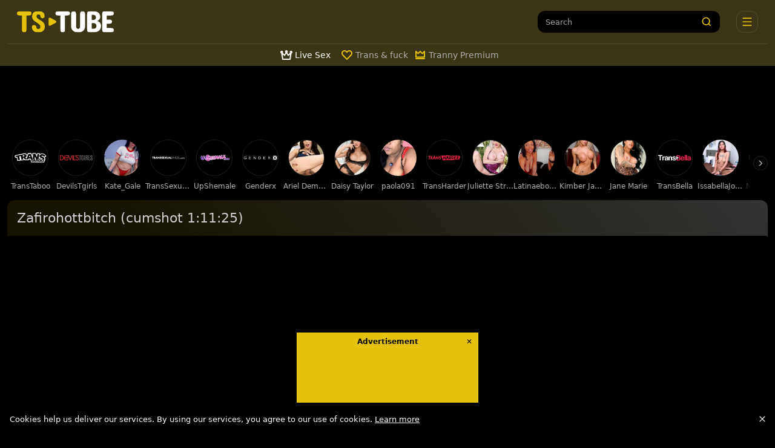

--- FILE ---
content_type: application/javascript
request_url: https://www.ts-tube.net/_nuxt/DGiU6qZC.js
body_size: 505
content:
import{k as l,l as o,m as a,a0 as d,N as t}from"./m_nB4xOq.js";(function(){try{var e=typeof window<"u"?window:typeof global<"u"?global:typeof globalThis<"u"?globalThis:typeof self<"u"?self:{};e.SENTRY_RELEASE={id:"TsTubeNet@8a4a58de"}}catch{}})();try{(function(){var e=typeof window<"u"?window:typeof global<"u"?global:typeof globalThis<"u"?globalThis:typeof self<"u"?self:{},n=new e.Error().stack;n&&(e._sentryDebugIds=e._sentryDebugIds||{},e._sentryDebugIds[n]="6421401a-50eb-4684-976a-81b5a2fb519d",e._sentryDebugIdIdentifier="sentry-dbid-6421401a-50eb-4684-976a-81b5a2fb519d")})()}catch{}const i={xmlns:"http://www.w3.org/2000/svg",width:"20",height:"20",fill:"none",viewBox:"0 0 20 20"};function s(e,n){return o(),l("svg",i,n[0]||(n[0]=[a("path",{fill:"var(--icon-color-0, #FF5E00)","fill-rule":"evenodd",d:"M10 4c-.138 0-.286.12-.286.313a.3.3 0 0 0 .286.312c.139 0 .286-.12.286-.313C10.286 4.12 10.139 4 10 4Zm-2.286.313C7.714 3.054 8.718 2 10 2s2.286 1.055 2.286 2.313c0 .705-.316 1.346-.82 1.774l1.775 2.846 2.715-2.268a2.328 2.328 0 0 1-.527-1.478c0-1.257 1.004-2.312 2.285-2.312C18.996 2.875 20 3.93 20 5.188c0 .95-.573 1.785-1.407 2.136l-1.606 9.837A1 1 0 0 1 16 18H4a1 1 0 0 1-.987-.839L1.407 7.324A2.318 2.318 0 0 1 0 5.188C0 3.93 1.004 2.874 2.286 2.874c1.281 0 2.285 1.055 2.285 2.313 0 .557-.197 1.074-.527 1.477l2.715 2.268 1.775-2.846a2.327 2.327 0 0 1-.82-1.774ZM10 7.514l-2.151 3.452a1 1 0 0 1-1.49.238L3.705 8.989 4.85 16h10.3l1.145-7.011-2.654 2.216a1 1 0 0 1-1.49-.239L10 7.516Zm-7.714-2.64c-.139 0-.286.12-.286.313 0 .192.147.312.286.312.138 0 .285-.12.285-.313 0-.192-.147-.312-.285-.312Zm15.428 0c-.138 0-.285.12-.285.313 0 .192.147.312.285.312.139 0 .286-.12.286-.313 0-.192-.147-.312-.286-.312Z",class:"icon-color-0","clip-rule":"evenodd"},null,-1)]))}const c={render(){return d(t,{icon:{render:s},name:"crown-2-small"})}};export{c as default,s as render};
//# sourceMappingURL=DGiU6qZC.js.map


--- FILE ---
content_type: application/javascript
request_url: https://www.ts-tube.net/_nuxt/Bhe8wGmo.js
body_size: 1797
content:
import{j as R,c as V,L as j,k as x,F as B,M as L,l as i,O as b,q as m,Q as F,B as w,D as A,R as H,S as M,e,A as $,a as U,E as W,i as q,o as z,H as O,C as G,P as Q,d as Y,f as J,y as P,T as K,U as D,V as N,w as X,m as S,n as E,p,W as Z,s as ee,_ as te,r as ae,b as ne}from"./m_nB4xOq.js";import{u as se,a as le,_ as oe}from"./DOp6pXho.js";import"./ZFLOIKl5.js";(function(){try{var t=typeof window<"u"?window:typeof global<"u"?global:typeof globalThis<"u"?globalThis:typeof self<"u"?self:{};t.SENTRY_RELEASE={id:"TsTubeNet@8a4a58de"}}catch{}})();try{(function(){var t=typeof window<"u"?window:typeof global<"u"?global:typeof globalThis<"u"?globalThis:typeof self<"u"?self:{},a=new t.Error().stack;a&&(t._sentryDebugIds=t._sentryDebugIds||{},t._sentryDebugIds[a]="b0759b3f-fd14-4def-8b78-ca11c4951daf",t._sentryDebugIdIdentifier="sentry-dbid-b0759b3f-fd14-4def-8b78-ca11c4951daf")})()}catch{}const re={class:"links"},ie=R({__name:"related-links",props:{links:{default:()=>[]},linkClasses:{default:()=>[]}},setup(t){const a=t,s=V(),r=j(()=>s.enableI18n?$:$);return(n,_)=>(i(),x("div",re,[(i(!0),x(B,null,L(a.links,l=>(i(),b(M(e(r)),{key:l.entity+l.urlTitle,to:{name:l.entity,params:{urlTitle:l.urlTitle}},class:H(a.linkClasses)},{default:m(()=>[F(n.$slots,"default",{link:l},()=>[w(A(l.title),1)])]),_:2},1032,["to","class"]))),128))]))}}),ce=Object.assign(ie,{__name:"RelatedLinks"}),ue=()=>{const{nuxtApp:t,route:a,head:s,perPage:r}=U(),n=W(`channel:description:${e(a.urlTitle)}`),{key:_,state:l,loadPage:f,loadMore:T}=le(`galleries:channel:${e(a.urlTitle)}:${e(a.sort)}`,async(c={})=>{const u=Y(c,{page:e(a.page),perPage:r}),g=[t.$api.getCardList(`v1/channels/${e(a.urlTitle)}`,{query:{pageNum:u.page,perPage:u.perPage,"presets[gallery]":"thumbUrl",orderBy:e(a.sort),...J()}})];e(n)||g.push(t.$api.getPageMeta(`v1/channels/${e(a.urlTitle)}`).then(d=>{const o=e(d.data);return o?.studios&&o?.studios?.length===1&&(o.studios.length=0),{data:o,error:d.error}})),g.push(t.callHook("channel:asyncdata",a.urlTitle.value));const y=await Promise.all(g),[{data:C,error:v}]=y;if(e(v))throw P(e(v));if(y[1]){const{data:d,error:o}=y[1];if(e(o))throw P(e(o));n.value=e(d)}return s.setState("channel",n.value?.title),s.setState("channel_meta_title",n.value.metaTitle),s.setState("channel_title_h1",n.value.titleH1),s.setState("channel_meta_description",n.value.metaDescription),C}),k=t.hooks.hook("page:ready",()=>{q().value||(s.setState("channel",n.value?.title),t.$bus.emit("channel:page:view",e(n)))});return z(()=>{k()}),O(()=>{s.removeState("channel")}),{key:_,state:l,descriptionState:n,head:s,loadPage:f,loadMore:T,route:a,perPage:r,tracker:{pageType:Q.channel,contentType:G.galleries}}},de=async()=>{const t=ue();return await se(t.key,t),t},pe={class:"main-content"},me={class:"d-flex flex-column flex-md-row col-12 justify-content-between align-items-center mt-2 mb-2"},_e={class:"py-1 d-flex align-items-center justify-content-end gap-1 filters"},Te=R({__name:"channel",async setup(t){let a,s;const r=K(),{relatedEntities:n}=D(`channels/${r.urlTitle.value}`,{hook:"channel:asyncdata",entities:[N.Channel],limit:20}),{relatedEntities:_}=D(`channels/${r.urlTitle.value}`,{hook:"channel:asyncdata",entities:[N.Star],limit:20}),{state:l,descriptionState:f,tracker:T}=([a,s]=X(()=>de()),a=await a,s(),a);return(k,c)=>{const u=$,g=Z,y=te,C=ae,v=ee,d=oe,o=ce;return i(),x("div",null,[S("section",pe,[e(f)?.studios?.length?(i(),b(g,{key:0,class:"slider mt-3"},{default:m(()=>[(i(!0),x(B,null,L(e(f).studios,h=>(i(),b(u,{key:h.urlTitle,class:"btn btn-primary text-capitalize me-1 tag-custom",to:{name:"studio",params:{urlTitle:e(r).urlTitle.value,studioUrlTitle:h.urlTitle}}},{default:m(()=>[w(A(h.title),1)]),_:2},1032,["to"]))),128))]),_:1})):E("",!0),S("div",me,[p(y,{class:"mt-1 mb-2"}),S("div",_e,[p(u,{to:{name:"channel"},class:"filter"},{default:m(()=>c[0]||(c[0]=[w(" Popular ")])),_:1}),p(u,{to:{name:"channel",params:{sort:"newest"}},class:"filter"},{default:m(()=>c[1]||(c[1]=[w(" Newest ")])),_:1})])]),p(v,{value:e(l).items,class:"mb-4","content-type":e(T).contentType,"page-type":e(T).pageType,"sub-id":e(f)?.feedId,"reduced-server-list":!0},{default:m(({loading:h,card:I})=>[p(C,{loading:h,card:I,"show-likes":"","show-duration":"","show-date":""},null,8,["loading","card"])]),_:1},8,["value","content-type","page-type","sub-id"]),p(d,{total:e(l).total,"current-page":e(r).page.value,"per-page":("useTubeConfig"in k?k.useTubeConfig:e(ne))().toNumber("per_page_galleries",48)},null,8,["total","current-page","per-page"]),e(n)?.length?(i(),b(o,{key:1,"link-classes":["btn","btn-primary","me-1","mb-1"," tag-custom"],links:e(n),class:"my-4"},null,8,["links"])):E("",!0),e(_)?.length?(i(),b(o,{key:2,"link-classes":["btn","btn-primary","me-1","my-1"," tag-custom"],links:e(_),class:"my-4"},null,8,["links"])):E("",!0)])])}}});export{Te as default};
//# sourceMappingURL=Bhe8wGmo.js.map


--- FILE ---
content_type: application/javascript
request_url: https://www.ts-tube.net/_nuxt/BEmcbPr8.js
body_size: 265
content:
import{k as l,l as o,m as d,a0 as a,N as t}from"./m_nB4xOq.js";(function(){try{var e=typeof window<"u"?window:typeof global<"u"?global:typeof globalThis<"u"?globalThis:typeof self<"u"?self:{};e.SENTRY_RELEASE={id:"TsTubeNet@8a4a58de"}}catch{}})();try{(function(){var e=typeof window<"u"?window:typeof global<"u"?global:typeof globalThis<"u"?globalThis:typeof self<"u"?self:{},n=new e.Error().stack;n&&(e._sentryDebugIds=e._sentryDebugIds||{},e._sentryDebugIds[n]="1aa2d829-4b39-4bca-87b6-da093f5e997d",e._sentryDebugIdIdentifier="sentry-dbid-1aa2d829-4b39-4bca-87b6-da093f5e997d")})()}catch{}const i={xmlns:"http://www.w3.org/2000/svg",width:"24",height:"24",fill:"none",viewBox:"0 0 24 24"};function s(e,n){return o(),l("svg",i,n[0]||(n[0]=[d("path",{fill:"var(--icon-color-0, #FF5E00)","fill-rule":"evenodd",d:"M10.206 3.115c.734-1.487 2.854-1.487 3.587 0l2.104 4.262 4.703.683c1.64.239 2.296 2.255 1.109 3.412l-3.404 3.317.804 4.685c.28 1.633-1.435 2.88-2.902 2.108L12 19.37l-4.207 2.212c-1.467.771-3.182-.475-2.902-2.108l.804-4.685-3.404-3.317C1.104 10.315 1.76 8.299 3.4 8.06l4.703-.683 2.103-4.262Zm3.897 5.147L12 4 9.896 8.262a2 2 0 0 1-1.505 1.094l-4.704.684 3.404 3.317a2 2 0 0 1 .575 1.77l-.804 4.685L11.07 17.6a2 2 0 0 1 1.862 0l4.206 2.212-.803-4.685a2 2 0 0 1 .575-1.77l3.404-3.317-4.704-.684a2 2 0 0 1-1.506-1.094Z",class:"icon-color-0","clip-rule":"evenodd"},null,-1)]))}const f={render(){return a(t,{icon:{render:s},name:"star"})}};export{f as default,s as render};
//# sourceMappingURL=BEmcbPr8.js.map


--- FILE ---
content_type: application/javascript
request_url: https://www.ts-tube.net/_nuxt/OjKj2Y9U.js
body_size: 3162
content:
import{X as q,a$ as W,b0 as Y,aY as T,L as I,j as L,a0 as X,b1 as V,a5 as B,v as Q,aD as G,b2 as J,k as g,l as m,Q as $,n as C,e as f,m as n,B as D,D as K,ak as N,c as Z,O as ee,q as F,p as u,A as te,N as oe,b3 as ne,an as se,a7 as S,aL as ae,F as z,b4 as ie,b5 as re,b6 as le}from"./m_nB4xOq.js";(function(){try{var e=typeof window<"u"?window:typeof global<"u"?global:typeof globalThis<"u"?globalThis:typeof self<"u"?self:{};e.SENTRY_RELEASE={id:"TsTubeNet@8a4a58de"}}catch{}})();try{(function(){var e=typeof window<"u"?window:typeof global<"u"?global:typeof globalThis<"u"?globalThis:typeof self<"u"?self:{},t=new e.Error().stack;t&&(e._sentryDebugIds=e._sentryDebugIds||{},e._sentryDebugIds[t]="dd6b41dd-1191-4000-8d58-834691c56b4f",e._sentryDebugIdIdentifier="sentry-dbid-dd6b41dd-1191-4000-8d58-834691c56b4f")})()}catch{}function ce(e,t){const s=t/e*100;return 2/Math.PI*100*Math.atan(s/50)}function de(e={}){const{duration:t=2e3,throttle:s=200,hideDelay:i=500,resetDelay:d=400}=e,_=e.estimatedProgress||ce,r=q(),a=T(0),l=T(!1),y=T(!1);let v=!1,p,o,k,E;const P=(c={})=>{j(),y.value=!1,R(0,c)};function R(c=0,h={}){if(r.isHydrating)return;if(c>=100)return w({force:h.force});x(),a.value=c<0?0:c;const b=h.force?0:s;b?o=setTimeout(()=>{l.value=!0,A()},b):(l.value=!0,A())}function H(){k=setTimeout(()=>{l.value=!1,E=setTimeout(()=>{a.value=0},d)},i)}function w(c={}){a.value=100,v=!0,x(),j(),c.error&&(y.value=!0),c.force?(a.value=0,l.value=!1):H()}function j(){clearTimeout(k),clearTimeout(E)}function x(){clearTimeout(o),cancelAnimationFrame(p)}function A(){v=!1;let c;function h(b){if(v)return;c??(c=b);const U=b-c;a.value=Math.max(0,Math.min(100,_(t,U))),p=requestAnimationFrame(h)}p=requestAnimationFrame(h)}let O=()=>{};{const c=r.hook("page:loading:start",()=>{P()}),h=r.hook("page:loading:end",()=>{w()}),b=r.hook("vue:error",()=>w());O=()=>{b(),c(),h(),x()}}return{_cleanup:O,progress:I(()=>a.value),isLoading:I(()=>l.value),error:I(()=>y.value),start:P,set:R,finish:w,clear:x}}function ue(e={}){const t=q(),s=t._loadingIndicator||(t._loadingIndicator=de(e));return W()&&(t._loadingIndicatorDeps||(t._loadingIndicatorDeps=0),t._loadingIndicatorDeps++,Y(()=>{t._loadingIndicatorDeps--,t._loadingIndicatorDeps===0&&(s._cleanup(),delete t._loadingIndicator)})),s}const _e=L({name:"NuxtLoadingIndicator",props:{throttle:{type:Number,default:200},duration:{type:Number,default:2e3},hideDelay:{type:Number,default:500},resetDelay:{type:Number,default:400},height:{type:Number,default:3},color:{type:[String,Boolean],default:"repeating-linear-gradient(to right,#00dc82 0%,#34cdfe 50%,#0047e1 100%)"},errorColor:{type:String,default:"repeating-linear-gradient(to right,#f87171 0%,#ef4444 100%)"},estimatedProgress:{type:Function,required:!1}},setup(e,{slots:t,expose:s}){const{progress:i,isLoading:d,error:_,start:r,finish:a,clear:l}=ue({duration:e.duration,throttle:e.throttle,hideDelay:e.hideDelay,resetDelay:e.resetDelay,estimatedProgress:e.estimatedProgress});return s({progress:i,isLoading:d,error:_,start:r,finish:a,clear:l}),()=>X("div",{class:"nuxt-loading-indicator",style:{position:"fixed",top:0,right:0,left:0,pointerEvents:"none",width:"auto",height:`${e.height}px`,opacity:d.value?1:0,background:_.value?e.errorColor:e.color||void 0,backgroundSize:`${i.value>0?100/i.value*100:0}% auto`,transform:`scaleX(${i.value}%)`,transformOrigin:"left",transition:"transform 0.1s, height 0.4s, opacity 0.4s",zIndex:999999}},t)}}),me=V("/18.svg"),M=V("/rta.svg"),fe={"data-attr":"modal-cookie"},ge={key:0,class:"position-fixed w-100 h-100 backdrop-blur-10 cookie-backdrop start-0 top-0",style:{"z-index":"1003"}},pe={class:"modal-dialog"},he={class:"modal-content"},be={class:"modal-header border-0"},ye={class:"h4 mb-0 fw-normal d-flex align-items-center flex-wrap w-100"},ve={class:"mt-3 mt-lg-0"},ke={class:"text-primary"},we={class:"modal-body"},xe={class:"modal-action p-3"},$e=L({__name:"cookie-modal.client",props:{siteName:{type:String,required:!0}},setup(e){const t=e,s=B(null),i=(Number(Q().query?.nopopup)||0)===1,d=G("cookies-accept",{allow:void 0},localStorage),_=B(d.value.allow===void 0);i&&(_.value=!1);const{isRevealed:r,confirm:a,cancel:l,onConfirm:y,onCancel:v}=J(_);return v(()=>{d.value.allow=!1}),y(()=>{d.value.allow=!0}),(p,o)=>(m(),g("div",fe,[$(p.$slots,"default",{open:f(r),confirm:f(a)},()=>[f(r)?(m(),g("div",ge)):C("",!0),f(r)?(m(),g("div",{key:1,ref_key:"target",ref:s,class:"modal d-flex align-items-center modal-lg",tabindex:"-1"},[n("div",pe,[n("div",he,[n("div",be,[$(p.$slots,"title",{},()=>[n("div",ye,[o[4]||(o[4]=n("img",{alt:"18 age",style:{width:"3rem",height:"3rem","vertical-align":"middle"},class:"me-2",src:me,width:"48",height:"48"},null,-1)),o[5]||(o[5]=n("img",{alt:"rta label",style:{width:"4rem"},class:"ms-auto d-sm-block d-lg-none",src:M,width:"64",height:"24"},null,-1)),n("div",ve,[o[2]||(o[2]=D(" Welcome to ")),n("span",ke,K(t.siteName),1),o[3]||(o[3]=D(", an adult-oriented website. "))]),o[6]||(o[6]=n("img",{alt:"rta label",style:{width:"4rem"},class:"ms-auto d-none d-lg-block",src:M,width:"64",height:"24"},null,-1))])])]),o[10]||(o[10]=n("div",{class:"px-3"},[n("hr",{class:"m-0"})],-1)),n("div",we,[$(p.$slots,"body",{},()=>[o[7]||(o[7]=n("p",null," By entering, you affirm that you are at least 18 years of age or the legal age of majority in your jurisdiction. This website contains explicit content intended for mature audiences. Viewer discretion is advised. Enjoy responsibly. ",-1)),o[8]||(o[8]=n("span",{class:"h5 mb-2 d-inline-block"}," Cookie Notice ",-1)),o[9]||(o[9]=n("p",null,' We use cookies to enhance your experience on our website. By clicking "Accept," you agree to the use of non-essential cookies for analytics and personalization. You can click "Reject" to only allow essential cookies. For more details, read our Privacy Policy. ',-1))])]),o[11]||(o[11]=n("div",{class:"px-3"},[n("hr",{class:"m-0"})],-1)),n("div",xe,[n("button",{class:"btn btn-primary rounded-4 me-2","data-attr":"btn-accept-cookies",onClick:o[0]||(o[0]=N(k=>f(a)(),["prevent"]))}," Accept Cookies "),n("button",{class:"btn btn-dark fw-semibold rounded-4","data-attr":"btn-reject-cookies",onClick:o[1]||(o[1]=N(k=>f(l)(),["prevent"]))}," Reject All ")])])])],512)):C("",!0)])]))}}),Ce=Object.assign($e,{__name:"CookieModal"}),De=se(Ce),Te={key:0,class:"mb-5"},Ie={key:1,class:"position-fixed w-100 bottom-0"},Ne={class:"b-cookie"},Le={class:"body d-flex justify-content-between align-items-center"},Se={class:"pr-2"},Ee=["onClick"],Pe=L({__name:"my-cookie",setup(e){const t=Z().siteName;return(s,i)=>{const d=te,_=oe,r=De;return m(),ee(r,{"site-name":f(t),class:"w-100 z-2"},{default:F(({open:a,confirm:l})=>[a?(m(),g("div",Te)):C("",!0),a?(m(),g("div",Ie,[n("div",Ne,[n("div",Le,[n("div",Se,[i[1]||(i[1]=D(" Cookies help us deliver our services. By using our services, you agree to our use of cookies. ")),u(d,{to:{name:"cookies"}},{default:F(()=>i[0]||(i[0]=[D(" Learn more ")])),_:1})]),n("button",{class:"close btn",onClick:N(l,["prevent"])},[u(_,{icon:f(ne)},null,8,["icon"])],8,Ee)])])])):C("",!0)]),_:1},8,["site-name"])}}}),Re=Object.assign(Pe,{__name:"MyCookie"}),je={};function Ae(e,t){const s=ae;return m(),g(z,null,[u(s,{id:"POPUNDER",ssr:!0,width:"auto",height:"auto","data-allow-mismatch":""}),u(s,{id:"INTERSTITIAL",ssr:!0,width:"auto",height:"auto","data-allow-mismatch":""}),u(s,{id:"VIDEO_SLIDER",ssr:!0,width:"auto",height:"auto","data-allow-mismatch":""})],64)}const Oe=Object.assign(S(je,[["render",Ae]]),{__name:"AdRootUnits"}),Be={};function Fe(e,t){return m(),g("div")}const Me=Object.assign(S(Be,[["render",Fe]]),{__name:"ColorChangerWidget"}),qe={},Ve={class:"stretch-vertically"},ze={class:"container stretch-container"},He={class:"stretch-content"};function Ue(e,t){const s=_e,i=re,d=ie("footer-ads"),_=le,r=Re,a=Oe,l=Me;return m(),g(z,null,[u(s),n("div",Ve,[u(i),n("div",ze,[n("div",He,[$(e.$slots,"default")]),u(d,{class:"mt-5 mb-3"}),u(_)]),u(r),u(a)]),u(l)],64)}const Ye=S(qe,[["render",Ue]]);export{Ye as default};
//# sourceMappingURL=OjKj2Y9U.js.map


--- FILE ---
content_type: application/javascript
request_url: https://www.ts-tube.net/_nuxt/Bo-uZu-_.js
body_size: 1233
content:
import{v as h}from"./CqPJVlIR.js";import"./m_nB4xOq.js";(function(){try{var s=typeof window<"u"?window:typeof global<"u"?global:typeof globalThis<"u"?globalThis:typeof self<"u"?self:{};s.SENTRY_RELEASE={id:"TsTubeNet@8a4a58de"}}catch{}})();try{(function(){var s=typeof window<"u"?window:typeof global<"u"?global:typeof globalThis<"u"?globalThis:typeof self<"u"?self:{},e=new s.Error().stack;e&&(s._sentryDebugIds=s._sentryDebugIds||{},s._sentryDebugIds[e]="7a8a8c4b-1ba5-43dc-81a7-d2a322046f81",s._sentryDebugIdIdentifier="sentry-dbid-7a8a8c4b-1ba5-43dc-81a7-d2a322046f81")})()}catch{}const p=function(s){let e=null,n=!1,i=!1,t=!1,o=!1,a=0,c=!1;const f=function(){e&&clearTimeout(e),n=!1,i=!1,t=!1,o=!1,a=0,c=!1},g=()=>{t=!1,this.scrubbing()&&!(s.bufferingConfig&&s.bufferingConfig.includeScrub)&&(n=!0,e=setTimeout(function(){n=!1},200))},l=()=>{t===!1&&n===!1&&this.currentTime()>0&&(t=new Date,i=+this.currentTime().toFixed(0),c=+this.readyState())},r=()=>{const u=+this.currentTime().toFixed(0);if(t&&u!==i){o=new Date;const d=(o-t)/1e3;t=!1,i=!1,a++,this.trigger("tracking:buffered",{currentTime:+u,readyState:+c,secondsToLoad:+d.toFixed(3),bufferCount:+a})}};this.on("dispose",f),this.on("loadstart",f),this.on("ended",f),this.on("pause",g),this.on("waiting",l),this.on("timeupdate",r)},b=function(s){let e=0,n=null,i=!1;const t=function(){n&&clearTimeout(n),e=0,i=!1},o=function(){return typeof this.seeking=="function"&&this.seeking()||typeof this.scrubbing=="function"&&this.scrubbing()};this.on("dispose",t),this.on("loadstart",t),this.on("ended",t),this.on("pause",function(){o.call(this)||i||(n=setTimeout(function(){e++,this.trigger("tracking:pause",{pauseCount:e})}.bind(this),300))})},k=function(s){let e=!1,n=!1,i=!1,t=null,o=0,a=0;const c=function(){e=!1,n=!1,i=!1,t=null,o=0,a=0},f=()=>o++,g=()=>a++,l=function(){if(t=+this.duration().toFixed(0),t>0){const r=(t/4).toFixed(0);e=+r,n=+r*2,i=+r*3}};this.on("dispose",c),this.on("loadstart",c),this.on("tracking:pause",f),this.on("tracking:seek",g),this.on("timeupdate",function(){t===null&&l();const r=+this.currentTime().toFixed(0),u={seekCount:a,pauseCount:o,currentTime:r,duration:t};switch(r){case e:e=!1,this.trigger("tracking:first-quarter",u);break;case n:n=!1,this.trigger("tracking:second-quarter",u);break;case i:i=!1,this.trigger("tracking:third-quarter",u);break}}),this.on("ended",function(){const r={seekCount:a,pauseCount:o,currentTime:t,duration:t};this.trigger("tracking:fourth-quarter",r)}),this.on("durationchange",l)},T=function(s){if(typeof s>"u"||typeof s.performance!="function")return;let e=0,n=0,i=0,t=0,o=0,a=0,c=0,f=[];const g=function(){e=0,n=0,i=0,t=0,o=0,a=0,c=0,f=[]},l=function(){const u={pauseCount:n,seekCount:e,bufferCount:i,totalDuration:t,watchedDuration:o,bufferDuration:a,initialLoadTime:c};s.performance.call(this,u)},r=function(){l(),g()};typeof window.addEventListener=="function"&&(window.addEventListener("beforeunload",r),this.on("dispose",function(){window.removeEventListener("beforeunload",r)})),this.on("loadstart",function(){t>0&&l(),g()}),this.on("ended",r),this.on("dispose",r),this.on("timeupdate",function(){const u=+this.currentTime().toFixed(0);f.includes(u)||f.push(u),o=f.length}),this.on("loadeddata",function(){t=+this.duration().toFixed(0)}),this.on("tracking:seek",function(u,d){e=d.seekCount}),this.on("tracking:pause",function(u,d){n=d.pauseCount}),this.on("tracking:buffered",function(u,d){({bufferCount:i}=d),a=+(a+d.secondsToLoad).toFixed(3)}),this.on("tracking:firstplay",function(u,d){c=d.secondsToLoad})},m=function(s){if(!document.hasFocus()&&history.length===1)return;let e=!1,n=0,i=0,t=0;const o=function(){e=!1,n=0,i=0,t=0},a=function(){o(),n=new Date},c=function(){i=new Date,t=(i-n)/1e3},f=()=>{e||(e=!0,this.trigger("tracking:firstplay",{secondsToLoad:+t.toFixed(3)}))};this.on("ended",o),this.on("dispose",o),this.on("loadstart",a),this.on("canplay",c),this.on("playing",f)},y=function(s){let e=0;const n=function(){e=0};this.on("dispose",n),this.on("loadstart",n),this.on("ended",n),this.on("seeking",function(){const i=+this.currentTime().toFixed(0);e++,this.trigger("tracking:seek",{seekCount:+e,seekTo:i})})},w=h.registerPlugin||h.plugin,C=h.getPlugin||h.plugin,_=function(s){b.apply(this,arguments),p.apply(this,arguments),k.apply(this,arguments),m.apply(this,arguments),y.apply(this,arguments),T.apply(this,arguments)};typeof C("eventTracking")>"u"&&w("eventTracking",_);export{_ as default};
//# sourceMappingURL=Bo-uZu-_.js.map


--- FILE ---
content_type: application/javascript
request_url: https://www.ts-tube.net/_nuxt/CmkiJE2G.js
body_size: 7
content:
import{v as a}from"./CqPJVlIR.js";import{d}from"./m_nB4xOq.js";(function(){try{var e=typeof window<"u"?window:typeof global<"u"?global:typeof globalThis<"u"?globalThis:typeof self<"u"?self:{};e.SENTRY_RELEASE={id:"TsTubeNet@8a4a58de"}}catch{}})();try{(function(){var e=typeof window<"u"?window:typeof global<"u"?global:typeof globalThis<"u"?globalThis:typeof self<"u"?self:{},t=new e.Error().stack;t&&(e._sentryDebugIds=e._sentryDebugIds||{},e._sentryDebugIds[t]="6dbbaab5-58bd-4215-945d-f4516262561c",e._sentryDebugIdIdentifier="sentry-dbid-6dbbaab5-58bd-4215-945d-f4516262561c")})()}catch{}const u=a.getPlugin("plugin");class i extends u{constructor(t,o){if(super(t,o),!r())return;const n=d({namespace:"vjs"},o),s=`${n.namespace}-volume`,l=`${n.namespace}-mute`;t.on("volumechange",function(){localStorage.setItem(s,t.volume()),localStorage.setItem(l,t.muted())}),t.volume(localStorage.getItem(s)||1),t.muted(localStorage.getItem(l)==="true")}}function r(){const e="test";try{return localStorage.setItem(e,e),localStorage.getItem(e)===e?(localStorage.removeItem(e),!0):!1}catch{return!1}}a.registerPlugin("persistVolume",i);
//# sourceMappingURL=CmkiJE2G.js.map


--- FILE ---
content_type: application/javascript
request_url: https://www.ts-tube.net/_nuxt/ZFLOIKl5.js
body_size: -79
content:
import{X as n}from"./m_nB4xOq.js";(function(){try{var e=typeof window<"u"?window:typeof global<"u"?global:typeof globalThis<"u"?globalThis:typeof self<"u"?self:{};e.SENTRY_RELEASE={id:"TsTubeNet@8a4a58de"}}catch{}})();try{(function(){var e=typeof window<"u"?window:typeof global<"u"?global:typeof globalThis<"u"?globalThis:typeof self<"u"?self:{},d=new e.Error().stack;d&&(e._sentryDebugIds=e._sentryDebugIds||{},e._sentryDebugIds[d]="abd13189-6b07-4492-8a44-24904dcd70d0",e._sentryDebugIdIdentifier="sentry-dbid-abd13189-6b07-4492-8a44-24904dcd70d0")})()}catch{}const t=()=>{n()?.ssrContext?.event.node.res.setHeader("x-robots-tag","noindex, follow")};export{t as u};
//# sourceMappingURL=ZFLOIKl5.js.map


--- FILE ---
content_type: application/javascript
request_url: https://www.ts-tube.net/_nuxt/BvyC3B8-.js
body_size: 33251
content:
var Oe=t=>{throw TypeError(t)};var Ce=(t,e,n)=>e.has(t)||Oe("Cannot "+n);var B=(t,e,n)=>(Ce(t,e,"read from private field"),n?n.call(t):e.get(t)),V=(t,e,n)=>e.has(t)?Oe("Cannot add the same private member more than once"):e instanceof WeakSet?e.add(t):e.set(t,n),q=(t,e,n,r)=>(Ce(t,e,"write to private field"),r?r.call(t,n):e.set(t,n),n),Ve=(t,e,n)=>(Ce(t,e,"access private method"),n);import{r as _t,v as he}from"./CqPJVlIR.js";import{b8 as Ae,b9 as Ot,t as Vt,j as Ft,ba as jt,aY as we,L as Fe,a5 as Wt,aa as qt,a9 as Le,o as zt,a0 as je,R as Se,bb as Ht}from"./m_nB4xOq.js";(function(){try{var t=typeof window<"u"?window:typeof global<"u"?global:typeof globalThis<"u"?globalThis:typeof self<"u"?self:{};t.SENTRY_RELEASE={id:"TsTubeNet@8a4a58de"}}catch{}})();try{(function(){var t=typeof window<"u"?window:typeof global<"u"?global:typeof globalThis<"u"?globalThis:typeof self<"u"?self:{},e=new t.Error().stack;e&&(t._sentryDebugIds=t._sentryDebugIds||{},t._sentryDebugIds[e]="a1e2298a-14dc-4a80-968f-8e435dba0742",t._sentryDebugIdIdentifier="sentry-dbid-a1e2298a-14dc-4a80-968f-8e435dba0742")})()}catch{}const b=t=>t,Kt={src:b({type:String,onChange:(t,e)=>t.src(e)}),width:b({type:Number,onChange:(t,e)=>t.width(e),onEvent:(t,e)=>{t.on(["playerresize","resize"],()=>e(t.width()))}}),height:b({type:Number,onChange:(t,e)=>t.height(e),onEvent:(t,e)=>{t.on(["playerresize","resize"],()=>e(t.height()))}}),preload:b({type:String,onChange:(t,e)=>t.preload(e)}),loop:b({type:Boolean,onChange:(t,e)=>t.loop(e)}),muted:b({type:Boolean,onChange:(t,e)=>t.muted(e),onEvent:(t,e)=>t.on("volumechange",()=>e(t.muted()))}),poster:b({type:String,onChange:(t,e)=>t.poster(e),onEvent:(t,e)=>t.on("posterchange",()=>e(t.poster()))}),controls:b({type:Boolean,onChange:(t,e)=>t.controls(e),onEvent:(t,e)=>{t.on("controlsenabled",()=>e(!0)),t.on("controlsdisabled",()=>e(!1))}}),autoplay:b({type:[Boolean,String],onChange:(t,e)=>t.autoplay(e)}),crossorigin:b({type:String,onChange:(t,e)=>t.crossOrigin(e)}),crossOrigin:b({type:String,onChange:(t,e)=>t.crossOrigin(e)}),playsinline:b({type:Boolean,onChange:(t,e)=>t.playsinline(e)}),playsInline:b({type:Boolean,onChange:(t,e)=>t.playsinline(e)})},Yt={id:b({type:String}),sources:b({type:Array,onChange:(t,e)=>t.src(e)}),tracks:b({type:Array,onChange:(t,e)=>{const n=t.remoteTextTracks();let r=n?.length||0;for(;r--;)t.removeRemoteTextTrack(n[r]);t.ready(()=>{e.forEach(a=>t.addRemoteTextTrack(a,!1))})}}),textTrackSettings:b({type:Object,onChange:(t,e)=>t.textTrackSettings.options(e)}),language:b({type:String,onChange:(t,e)=>t.language(e),onEvent:(t,e)=>t.on("languagechange",()=>e(t.language()))}),languages:b({type:Object}),playbackRates:b({type:Array,onChange:(t,e)=>t.playbackRates(e??[]),onEvent:(t,e)=>{t.on("playbackrateschange",()=>e(t.playbackRates()))}}),audioOnlyMode:b({type:Boolean,onChange:(t,e)=>t.audioOnlyMode(e)}),audioPosterMode:b({type:Boolean,onChange:(t,e)=>t.audioPosterMode(e)}),responsive:b({type:Boolean,onChange:(t,e)=>t.responsive(e)}),breakpoints:b({type:Object,onChange:(t,e)=>t.breakpoints(e)}),fluid:b({type:Boolean,onChange:(t,e)=>t.fluid(e)}),fill:b({type:Boolean,onChange:(t,e)=>t.fill(e)}),aspectRatio:b({type:String,onChange:(t,e)=>t.aspectRatio(e)}),fullscreen:b({type:Object}),liveui:b({type:Boolean}),liveTracker:b({type:Object}),disablePictureInPicture:b({type:Boolean,onChange:(t,e)=>t.disablePictureInPicture(e)}),notSupportedMessage:b({type:String}),normalizeAutoplay:b({type:Boolean}),noUITitleAttributes:b({type:Boolean}),preferFullWindow:b({type:Boolean}),suppressNotSupportedError:b({type:Boolean}),techCanOverridePoster:b({type:Boolean}),reportTouchActivity:b({type:Boolean}),techOrder:b({type:Array}),inactivityTimeout:b({type:Number}),userActions:b({type:Object}),plugins:b({type:Object}),restoreEl:b({type:[Boolean,Object]}),"vtt.js":b({type:String})},Gt={children:b({type:[Array,Object]}),controlBar:b({type:Object,onChange:(t,e)=>t.controlBar.options(e)})},$t={html5:b({type:Object})},Jt={volume:b({type:Number,onChange:(t,e)=>t.volume(e),onEvent:(t,e)=>t.on("volumechange",()=>e(t.volume()))}),playbackRate:b({type:Number,onChange(t,e){t.playbackRate(e),t.defaultPlaybackRate(e)},onEvent(t,e){t.on("ratechange",()=>{e(t.playbackRate())})}}),options:b({type:Object})},ge={...Kt,...Yt,...Gt,...$t,...Jt},De=Object.keys(ge),Qt={loadstart:"onLoadStart",suspend:"onSuspend",abort:"onAbort",error:"onError",emptied:"onEmptied",stalled:"onStalled",loadedmetadata:"onLoadedMetadata",loadeddata:"onLoadedData",canplay:"onCanPlay",canplaythrough:"onCanPlayThrough",playing:"onPlaying",waiting:"onWaiting",seeking:"onSeeking",seeked:"onSeeked",ended:"onEnded",durationchange:"onDurationChange",timeupdate:"onTimeUpdate",progress:"onProgress",play:"onPlay",pause:"onpause",ratechange:"onRateChange",resize:"onResize",volumechange:"onVolumeChange"},Xt={posterchange:"onPosterChange",languagechange:"onLanguageChange",fullscreenchange:"onFullscreenChange",playbackrateschange:"onPlaybackRatesChange",controlsdisabled:"onControlsDisabled",controlsenabled:"onControlsEnabled",enterFullWindow:"onEnterFullWindow",exitFullWindow:"onExitFullWindow",enterpictureinpicture:"onEnterPictureInPicture",leavepictureinpicture:"onLeavePictureInPicture",sourceset:"onSourceSet",texttrackchange:"onTextTrackChange",textdata:"onTextData",useractive:"onUserActive",userinactive:"onUserInactive",usingcustomcontrols:"onUsingCustomControls",usingnativecontrols:"onUsingNativeControls",dispose:"onDispose"},Zt={beforepluginsetup:"onBeforePluginSetup",pluginsetup:"onPluginSetup"},en={componentresize:"onComponentResize",playerresize:"onPlayerResize",ready:"onReady",tap:"onTap"},tn={...Qt,...Xt,...Zt,...en},lt=Object.keys(tn);var ve={exports:{}},Ne,We;function nn(){if(We)return Ne;We=1;var t;return typeof window<"u"?t=window:typeof Ae<"u"?t=Ae:typeof self<"u"?t=self:t={},Ne=t,Ne}var Pe,qe;function rn(){if(qe)return Pe;qe=1;var t=typeof Ae<"u"?Ae:typeof window<"u"?window:{},e=Ot,n;return typeof document<"u"?n=document:(n=t["__GLOBAL_DOCUMENT_CACHE@4"],n||(n=t["__GLOBAL_DOCUMENT_CACHE@4"]=e)),Pe=n,Pe}var an=ve.exports,ze;function sn(){return ze||(ze=1,(function(t,e){(function(n,r){t.exports=r(_t(),nn(),rn())})(an,function(n,r,a){n=n&&n.hasOwnProperty("default")?n.default:n,r=r&&r.hasOwnProperty("default")?r.default:r,a=a&&a.hasOwnProperty("default")?a.default:a;var s="6.9.0",l=function(c,i){i.isImmediatePropagationStopped=function(){return!0},i.cancelBubble=!0,i.isPropagationStopped=function(){return!0}},d=function(c,i,u){l(0,u),c.trigger({type:i+u.type,originalEvent:u})},h=function(c,i){c.ads.isInAdMode()&&(c.ads.isContentResuming()?c.ads._contentEnding&&d(c,"content",i):d(c,"ad",i))},m=function(c,i){c.ads.isInAdMode()?c.ads.isContentResuming()?(l(0,i),c.trigger("resumeended")):d(c,"ad",i):c.ads._contentHasEnded||c.ads.stitchedAds()||(d(c,"content",i),c.trigger("readyforpostroll"))},f=function(c,i){if(!(i.type==="loadstart"&&!c.ads._hasThereBeenALoadStartDuringPlayerLife||i.type==="loadeddata"&&!c.ads._hasThereBeenALoadedData||i.type==="loadedmetadata"&&!c.ads._hasThereBeenALoadedMetaData))if(c.ads.inAdBreak())d(c,"ad",i);else{if(c.currentSrc()!==c.ads.contentSrc)return;d(c,"content",i)}},T=function(c,i){c.ads.inAdBreak()?d(c,"ad",i):c.ads.isContentResuming()&&d(c,"content",i)};function A(c){c.type==="playing"?h(this,c):c.type==="ended"?m(this,c):c.type==="loadstart"||c.type==="loadeddata"||c.type==="loadedmetadata"?f(this,c):c.type==="play"?T(this,c):this.ads.isInAdMode()&&(this.ads.isContentResuming()?d(this,"content",c):d(this,"ad",c))}var k={},R=function(){(function(c){if(n.dom.isInFrame()&&typeof r.__tcfapi!="function"){for(var i,u=r,o={};u;){try{if(u.frames.__tcfapiLocator){i=u;break}}catch{}if(u===r.top)break;u=u.parent}if(!i)return;r.__tcfapi=function(v,g,y,w){var x=Math.random()+"",j={__tcfapiCall:{command:v,parameter:w,version:g,callId:x}};o[x]=y,i.postMessage(j,"*")},r.addEventListener("message",function(v){var g={};try{g=typeof v.data=="string"?JSON.parse(v.data):v.data}catch{}var y=g.__tcfapiReturn;y&&typeof o[y.callId]=="function"&&(o[y.callId](y.returnValue,y.success),o[y.callId]=null)},!1)}})(),typeof r.__tcfapi=="function"&&r.__tcfapi("addEventListener",2,function(c,i){i&&(k=c)})},E=function(c,i){return i?encodeURIComponent(c):c},F=function(c,i,u){if(c&&c[u])for(var o=c[u],v=Object.keys(o),g=0;g<v.length;g++)i["{mediainfo."+u+"."+v[g]+"}"]=o[v[g]]},N={processMetadataTracks:function(c,i){for(var u=c.textTracks(),o=function(g){g.kind==="metadata"&&(c.ads.cueTextTracks.setMetadataTrackMode(g),i(c,g))},v=0;v<u.length;v++)o(u[v]);u.addEventListener("addtrack",function(g){o(g.track)})},setMetadataTrackMode:function(c){},getSupportedAdCue:function(c,i){return i},isSupportedAdCue:function(c,i){return!0},getCueId:function(c,i){return i.id}},O=function(c,i){return i!==void 0&&c.ads.includedCues[i]},$=function(c,i){i!==void 0&&i!==""&&(c.ads.includedCues[i]=!0)};function me(){this.ads._shouldBlockPlay!==!1&&(this.paused()||(this.ads.debug("Playback was canceled by cancelContentPlay"),this.pause()),this.ads._cancelledPlay=!0)}N.processAdTrack=function(c,i,u,o){c.ads.includedCues={};for(var v=0;v<i.length;v++){var g=i[v],y=this.getSupportedAdCue(c,g);if(!this.isSupportedAdCue(c,g))return void n.log.warn("Skipping as this is not a supported ad cue.",g);var w=this.getCueId(c,g),x=g.startTime;if(O(c,w))return void n.log("Skipping ad already seen with ID "+w);o&&o(c,y,w,x),u(c,y,w,x),$(c,w)}};var L={},U=n;L.isMiddlewareMediatorSupported=function(){return!U.browser.IS_IOS&&!U.browser.IS_ANDROID&&!!(U.use&&U.middleware&&U.middleware.TERMINATOR)},L.playMiddleware=function(c){return{setSource:function(i,u){u(null,i)},callPlay:function(){if(c.ads&&c.ads._shouldBlockPlay===!0)return c.ads.debug("Using playMiddleware to block content playback"),c.ads._playBlocked=!0,U.middleware.TERMINATOR},play:function(i,u){c.ads&&c.ads._playBlocked&&i?(c.ads.debug("Play call to Tech was terminated."),c.trigger("play"),c.addClass("vjs-has-started"),c.ads._playBlocked=!1):u&&u.catch&&u.catch(function(o){o.name!=="NotAllowedError"||n.browser.IS_SAFARI||c.trigger("pause")})}}},L.testHook=function(c){U=c};var z=L.playMiddleware,H=L.isMiddlewareMediatorSupported,D=function(){if(n.getPlugin)return!!n.getPlugin("ads");var c=n.getComponent("Player");return!!(c&&c.prototype.ads)},C=(function(){function c(){}return c.getState=function(i){if(i)return c.states_&&c.states_[i]?c.states_[i]:void 0},c.registerState=function(i,u){if(typeof i!="string"||!i)throw new Error('Illegal state name, "'+i+'"; must be a non-empty string.');return c.states_||(c.states_={}),c.states_[i]=u,u},c})(),ee=(function(){function c(u){this.player=u}c._getName=function(){return"Anonymous State"};var i=c.prototype;return i.transitionTo=function(u){var o=this.player;this.cleanup(o);var v=new u(o);o.ads._state=v,o.ads.debug(this.constructor._getName()+" -> "+v.constructor._getName());for(var g=arguments.length,y=new Array(g>1?g-1:0),w=1;w<g;w++)y[w-1]=arguments[w];v.init.apply(v,[o].concat(y))},i.init=function(){},i.cleanup=function(){},i.onPlay=function(){},i.onPlaying=function(){},i.onEnded=function(){},i.onAdEnded=function(){},i.onAdsReady=function(){n.log.warn("Unexpected adsready event")},i.onAdsError=function(){},i.onAdsCanceled=function(){},i.onAdTimeout=function(){},i.onAdStarted=function(){},i.onContentChanged=function(){},i.onContentResumed=function(){},i.onReadyForPostroll=function(){n.log.warn("Unexpected readyforpostroll event")},i.onNoPreroll=function(){},i.onNoPostroll=function(){},i.startLinearAdMode=function(){n.log.warn("Unexpected startLinearAdMode invocation (State via "+this.constructor._getName()+")")},i.endLinearAdMode=function(){n.log.warn("Unexpected endLinearAdMode invocation (State via "+this.constructor._getName()+")")},i.skipLinearAdMode=function(){n.log.warn("Unexpected skipLinearAdMode invocation (State via "+this.constructor._getName()+")")},i.isAdState=function(){throw new Error("isAdState unimplemented for "+this.constructor._getName())},i.isWaitingForAdBreak=function(){return!1},i.isContentResuming=function(){return!1},i.inAdBreak=function(){return!1},i.handleEvent=function(u){var o=this.player;u==="play"?this.onPlay(o):u==="adsready"?this.onAdsReady(o):u==="adserror"?this.onAdsError(o):u==="adscanceled"?this.onAdsCanceled(o):u==="adtimeout"?this.onAdTimeout(o):u==="ads-ad-started"?this.onAdStarted(o):u==="contentchanged"?this.onContentChanged(o):u==="contentresumed"?this.onContentResumed(o):u==="readyforpostroll"?this.onReadyForPostroll(o):u==="playing"?this.onPlaying(o):u==="ended"?this.onEnded(o):u==="nopreroll"?this.onNoPreroll(o):u==="nopostroll"?this.onNoPostroll(o):u==="adended"&&this.onAdEnded(o)},c})();function M(c,i){c.prototype=Object.create(i.prototype),c.prototype.constructor=c,c.__proto__=i}C.registerState("State",ee);var te=(function(c){function i(o){var v;return(v=c.call(this,o)||this).contentResuming=!1,v.waitingForAdBreak=!1,v}M(i,c);var u=i.prototype;return u.isAdState=function(){return!0},u.onPlaying=function(){var o=C.getState("ContentPlayback");this.contentResuming&&this.transitionTo(o)},u.onContentResumed=function(){var o=C.getState("ContentPlayback");this.contentResuming&&this.transitionTo(o)},u.isWaitingForAdBreak=function(){return this.waitingForAdBreak},u.isContentResuming=function(){return this.contentResuming},u.inAdBreak=function(){return this.player.ads._inLinearAdMode===!0},i})(ee);C.registerState("AdState",te);var ne=(function(c){function i(){return c.apply(this,arguments)||this}M(i,c);var u=i.prototype;return u.isAdState=function(){return!1},u.onContentChanged=function(o){var v=C.getState("BeforePreroll"),g=C.getState("Preroll");o.ads.debug("Received contentchanged event (ContentState)"),o.paused()?this.transitionTo(v):(this.transitionTo(g,!1),o.pause(),o.ads._pausedOnContentupdate=!0)},i})(ee);C.registerState("ContentState",ne);var J,wt=(function(c){function i(){return c.apply(this,arguments)||this}M(i,c),i._getName=function(){return"AdsDone"};var u=i.prototype;return u.init=function(o){o.ads._contentHasEnded=!0,o.trigger("ended")},u.startLinearAdMode=function(){n.log.warn("Unexpected startLinearAdMode invocation (AdsDone)")},i})(C.getState("ContentState"));C.registerState("AdsDone",wt);var G={start:function(c){c.ads.debug("Starting ad break"),c.ads._inLinearAdMode=!0,c.trigger("adstart"),c.ads.shouldTakeSnapshots()&&(c.ads.snapshot=(function(i){var u;u=n.browser.IS_IOS&&i.ads.isLive(i)&&i.seekable().length>0?i.currentTime()-i.seekable().end(0):i.currentTime();var o=i.$(".vjs-tech"),v=i.textTracks?i.textTracks():[],g=[],y={ended:i.ended(),currentSrc:i.currentSrc(),sources:i.currentSources(),src:i.tech_.src(),currentTime:u,type:i.currentType()};o&&(y.style=o.getAttribute("style"));for(var w=0;w<v.length;w++){var x=v[w];g.push({track:x,mode:x.mode}),x.mode="disabled"}return y.suppressedTracks=g,y})(c)),c.ads.shouldPlayContentBehindAd(c)&&(c.ads.preAdVolume_=c.volume(),c.volume(0)),c.addClass("vjs-ad-playing"),c.hasClass("vjs-live")&&c.removeClass("vjs-live"),c.ads.removeNativePoster()},end:function(c,i){c.ads.debug("Ending ad break"),i===void 0&&(i=function(){}),c.ads.adType=null,c.ads._inLinearAdMode=!1,c.trigger("adend"),c.removeClass("vjs-ad-playing"),c.ads.isLive(c)&&c.addClass("vjs-live"),c.ads.shouldTakeSnapshots()?(function(u,o){var v=u.ads.snapshot;if(o===void 0&&(o=function(){}),u.ads.disableNextSnapshotRestore===!0)return u.ads.disableNextSnapshotRestore=!1,delete u.ads.snapshot,void o();var g,y=u.$(".vjs-tech"),w=20,x=v.suppressedTracks,j=function(){for(var I=0;I<x.length;I++)(g=x[I]).track.mode=g.mode},S=function(){var I;if(n.browser.IS_IOS&&u.ads.isLive(u)){if(v.currentTime<0&&(I=u.seekable().length>0?u.seekable().end(0)+v.currentTime:u.currentTime(),u.currentTime(I)),u.paused()){var _=u.play();_&&_.catch&&_.catch(function(Q){n.log.warn("Play promise rejected in IOS snapshot resume",Q)})}}else if(v.ended)u.currentTime(u.duration());else{u.currentTime(v.currentTime);var W=u.play();W&&W.catch&&W.catch(function(Q){n.log.warn("Play promise rejected in snapshot resume",Q)})}u.ads.shouldRemoveAutoplay_&&(u.autoplay(!1),u.ads.shouldRemoveAutoplay_=!1)},ie=function I(){if(u.off("contentcanplay",I),J&&u.clearTimeout(J),(y=u.el().querySelector(".vjs-tech")).readyState>1||y.seekable===void 0||y.seekable.length>0)return S();if(w--)u.setTimeout(I,50);else try{S()}catch(_){n.log.warn("Failed to resume the content after an advertisement",_)}};if("style"in v&&y.setAttribute("style",v.style||""),u.ads.videoElementRecycled())u.one("resumeended",function(){delete u.ads.snapshot,o()}),u.one("contentloadedmetadata",j),n.browser.IS_IOS&&!u.autoplay()&&(u.autoplay(!0),u.ads.shouldRemoveAutoplay_=!0),u.src(v.sources),u.one("contentcanplay",ie),J=u.setTimeout(ie,2e3);else{if(j(),!u.ended()){var re=u.play();re&&re.catch&&re.catch(function(I){n.log.warn("Play promise rejected in snapshot restore",I)})}delete u.ads.snapshot,o()}})(c,i):(c.volume(c.ads.preAdVolume_),i())}},Lt=(function(c){function i(){return c.apply(this,arguments)||this}M(i,c),i._getName=function(){return"Preroll"};var u=i.prototype;return u.init=function(o,v,g){if(this.waitingForAdBreak=!0,o.addClass("vjs-ad-loading"),g||o.ads.nopreroll_)return this.resumeAfterNoPreroll(o);var y=o.ads.settings.timeout;typeof o.ads.settings.prerollTimeout=="number"&&(y=o.ads.settings.prerollTimeout),this._timeout=o.setTimeout(function(){o.trigger("adtimeout")},y),v?this.handleAdsReady():this.adsReady=!1},u.onAdsReady=function(o){o.ads.inAdBreak()?n.log.warn("Unexpected adsready event (Preroll)"):(o.ads.debug("Received adsready event (Preroll)"),this.handleAdsReady())},u.handleAdsReady=function(){this.adsReady=!0,this.readyForPreroll()},u.afterLoadStart=function(o){var v=this.player;v.ads._hasThereBeenALoadStartDuringPlayerLife?o():(v.ads.debug("Waiting for loadstart..."),v.one("loadstart",function(){v.ads.debug("Received loadstart event"),o()}))},u.noPreroll=function(){var o=this;this.afterLoadStart(function(){o.player.ads.debug("Skipping prerolls due to nopreroll event (Preroll)"),o.resumeAfterNoPreroll(o.player)})},u.readyForPreroll=function(){var o=this.player;this.afterLoadStart(function(){o.ads.debug("Triggered readyforpreroll event (Preroll)"),o.trigger("readyforpreroll")})},u.onAdsCanceled=function(o){var v=this;o.ads.debug("adscanceled (Preroll)"),this.afterLoadStart(function(){v.resumeAfterNoPreroll(o)})},u.onAdsError=function(o){var v=this;n.log("adserror (Preroll)"),this.inAdBreak()?o.ads.endLinearAdMode():this.afterLoadStart(function(){v.resumeAfterNoPreroll(o)})},u.startLinearAdMode=function(){var o=this.player;!this.adsReady||o.ads.inAdBreak()||this.isContentResuming()?n.log.warn("Unexpected startLinearAdMode invocation (Preroll)"):(this.clearTimeout(o),o.ads.adType="preroll",this.waitingForAdBreak=!1,G.start(o),o.ads._shouldBlockPlay=!1)},u.onAdStarted=function(o){o.removeClass("vjs-ad-loading")},u.endLinearAdMode=function(){var o=this.player;this.inAdBreak()&&(o.removeClass("vjs-ad-loading"),o.addClass("vjs-ad-content-resuming"),this.contentResuming=!0,G.end(o))},u.skipLinearAdMode=function(){var o=this,v=this.player;v.ads.inAdBreak()||this.isContentResuming()?n.log.warn("Unexpected skipLinearAdMode invocation"):this.afterLoadStart(function(){v.trigger("adskip"),v.ads.debug("skipLinearAdMode (Preroll)"),o.resumeAfterNoPreroll(v)})},u.onAdTimeout=function(o){var v=this;this.afterLoadStart(function(){o.ads.debug("adtimeout (Preroll)"),v.resumeAfterNoPreroll(o)})},u.onNoPreroll=function(o){o.ads.inAdBreak()||this.isContentResuming()?n.log.warn("Unexpected nopreroll event (Preroll)"):this.noPreroll()},u.resumeAfterNoPreroll=function(o){if(this.contentResuming=!0,o.ads._shouldBlockPlay=!1,this.cleanupPartial(o),o.ads._playRequested||o.ads._pausedOnContentupdate)if(o.paused()){o.ads.debug("resumeAfterNoPreroll: attempting to resume playback (Preroll)");var v=o.play();v&&v.then&&v.then(null,function(g){})}else o.ads.debug("resumeAfterNoPreroll: already playing (Preroll)"),o.trigger("play"),o.trigger("playing")},u.cleanup=function(o){o.ads._hasThereBeenALoadStartDuringPlayerLife||n.log.warn("Leaving Preroll state before loadstart event can cause issues."),this.cleanupPartial(o)},u.cleanupPartial=function(o){o.removeClass("vjs-ad-loading"),o.removeClass("vjs-ad-content-resuming"),this.clearTimeout(o)},u.clearTimeout=function(o){o.clearTimeout(this._timeout),this._timeout=null},i})(C.getState("AdState"));C.registerState("Preroll",Lt);var St=(function(c){function i(){return c.apply(this,arguments)||this}M(i,c),i._getName=function(){return"BeforePreroll"};var u=i.prototype;return u.init=function(o){this.adsReady=!1,this.shouldResumeToContent=!1,o.ads._shouldBlockPlay=!o.ads.settings.allowVjsAutoplay||!o.autoplay()},u.onAdsReady=function(o){o.ads.debug("Received adsready event (BeforePreroll)"),this.adsReady=!0},u.onPlay=function(o){var v=C.getState("Preroll");o.ads.debug("Received play event (BeforePreroll)"),this.transitionTo(v,this.adsReady,this.shouldResumeToContent)},u.onAdsCanceled=function(o){o.ads.debug("adscanceled (BeforePreroll)"),this.shouldResumeToContent=!0},u.onAdsError=function(){this.player.ads.debug("adserror (BeforePreroll)"),this.shouldResumeToContent=!0},u.onNoPreroll=function(){this.player.ads.debug("Skipping prerolls due to nopreroll event (BeforePreroll)"),this.shouldResumeToContent=!0},u.skipLinearAdMode=function(){var o=this.player;o.trigger("adskip"),o.ads.debug("skipLinearAdMode (BeforePreroll)"),this.shouldResumeToContent=!0},u.onContentChanged=function(){this.init(this.player)},i})(C.getState("ContentState"));C.registerState("BeforePreroll",St);var Nt=(function(c){function i(){return c.apply(this,arguments)||this}M(i,c),i._getName=function(){return"Midroll"};var u=i.prototype;return u.init=function(o){o.ads.adType="midroll",G.start(o),o.addClass("vjs-ad-loading")},u.onAdStarted=function(o){o.removeClass("vjs-ad-loading")},u.endLinearAdMode=function(){var o=this.player;this.inAdBreak()&&(this.contentResuming=!0,o.addClass("vjs-ad-content-resuming"),o.removeClass("vjs-ad-loading"),G.end(o))},u.onAdsError=function(o){this.inAdBreak()&&o.ads.endLinearAdMode()},u.cleanup=function(o){o.removeClass("vjs-ad-loading"),o.removeClass("vjs-ad-content-resuming")},i})(C.getState("AdState"));C.registerState("Midroll",Nt);var Pt=(function(c){function i(){return c.apply(this,arguments)||this}M(i,c),i._getName=function(){return"Postroll"};var u=i.prototype;return u.init=function(o){if(this.waitingForAdBreak=!0,o.ads._contentEnding=!0,o.ads.nopostroll_){this.resumeContent(o);var v=C.getState("AdsDone");this.transitionTo(v)}else{o.addClass("vjs-ad-loading");var g=o.ads.settings.timeout;typeof o.ads.settings.postrollTimeout=="number"&&(g=o.ads.settings.postrollTimeout),this._postrollTimeout=o.setTimeout(function(){o.trigger("adtimeout")},g)}},u.startLinearAdMode=function(){var o=this.player;o.ads.inAdBreak()||this.isContentResuming()?n.log.warn("Unexpected startLinearAdMode invocation (Postroll)"):(o.ads.adType="postroll",o.clearTimeout(this._postrollTimeout),this.waitingForAdBreak=!1,G.start(o))},u.onAdStarted=function(o){o.removeClass("vjs-ad-loading")},u.endLinearAdMode=function(){var o=this,v=this.player,g=C.getState("AdsDone");this.inAdBreak()&&(v.removeClass("vjs-ad-loading"),this.resumeContent(v),G.end(v,function(){o.transitionTo(g)}))},u.skipLinearAdMode=function(){var o=this.player;o.ads.inAdBreak()||this.isContentResuming()?n.log.warn("Unexpected skipLinearAdMode invocation"):(o.ads.debug("Postroll abort (skipLinearAdMode)"),o.trigger("adskip"),this.abort(o))},u.onAdTimeout=function(o){o.ads.debug("Postroll abort (adtimeout)"),this.abort(o)},u.onAdsError=function(o){o.ads.debug("Postroll abort (adserror)"),o.ads.inAdBreak()?o.ads.endLinearAdMode():this.abort(o)},u.onContentChanged=function(o){if(this.isContentResuming()){var v=C.getState("BeforePreroll");this.transitionTo(v)}else if(!this.inAdBreak()){var g=C.getState("Preroll");this.transitionTo(g)}},u.onNoPostroll=function(o){this.isContentResuming()||this.inAdBreak()?n.log.warn("Unexpected nopostroll event (Postroll)"):this.abort(o)},u.resumeContent=function(o){this.contentResuming=!0,o.addClass("vjs-ad-content-resuming")},u.abort=function(o){var v=C.getState("AdsDone");this.resumeContent(o),o.removeClass("vjs-ad-loading"),this.transitionTo(v)},u.cleanup=function(o){o.removeClass("vjs-ad-content-resuming"),o.clearTimeout(this._postrollTimeout),o.ads._contentEnding=!1},i})(C.getState("AdState"));C.registerState("Postroll",Pt);var It=(function(c){function i(){return c.apply(this,arguments)||this}M(i,c),i._getName=function(){return"ContentPlayback"};var u=i.prototype;return u.init=function(o){o.ads._shouldBlockPlay=!1},u.onAdsReady=function(o){o.ads.debug("Received adsready event (ContentPlayback)"),o.ads.nopreroll_||(o.ads.debug("Triggered readyforpreroll event (ContentPlayback)"),o.trigger("readyforpreroll"))},u.onReadyForPostroll=function(o){var v=C.getState("Postroll");o.ads.debug("Received readyforpostroll event"),this.transitionTo(v)},u.startLinearAdMode=function(){var o=C.getState("Midroll");this.transitionTo(o)},i})(C.getState("ContentState"));C.registerState("ContentPlayback",It);var Ut=(function(c){function i(){return c.apply(this,arguments)||this}M(i,c),i._getName=function(){return"StitchedContentPlayback"};var u=i.prototype;return u.init=function(){this.player.ads._shouldBlockPlay=!1},u.onContentChanged=function(){this.player.ads.debug("Received contentchanged event ("+this.constructor._getName()+")")},u.startLinearAdMode=function(){var o=C.getState("StitchedAdRoll");this.transitionTo(o)},i})(C.getState("ContentState"));C.registerState("StitchedContentPlayback",Ut);var xt=(function(c){function i(){return c.apply(this,arguments)||this}M(i,c),i._getName=function(){return"StitchedAdRoll"};var u=i.prototype;return u.init=function(){this.waitingForAdBreak=!1,this.contentResuming=!1,this.player.ads.adType="stitched",G.start(this.player)},u.onPlaying=function(){},u.onContentResumed=function(){},u.onAdEnded=function(){this.endLinearAdMode(),this.player.trigger("ended")},u.endLinearAdMode=function(){var o=C.getState("StitchedContentPlayback");G.end(this.player),this.transitionTo(o)},i})(C.getState("AdState"));C.registerState("StitchedAdRoll",xt);var Bt=L.isMiddlewareMediatorSupported,Mt=n.getTech("Html5").Events,Dt={timeout:5e3,prerollTimeout:void 0,postrollTimeout:void 0,debug:!1,stitchedAds:!1,contentIsLive:void 0,liveCuePoints:!0,allowVjsAutoplay:n.options.normalizeAutoplay||!1},Re=function(c){var i=this,u=n.mergeOptions(Dt,c),o=[];Mt.concat(["firstplay","loadedalldata"]).forEach(function(g){o.indexOf(g)===-1&&o.push(g)}),i.on(o,A),Bt()||(function(g,y){y&&n.log("Using cancelContentPlay to block content playback"),g.on("play",me)})(i,u.debug),i.setTimeout(function(){i.ads._hasThereBeenALoadStartDuringPlayerLife||i.src()===""||n.log.error("videojs-contrib-ads has not seen a loadstart event 5 seconds after being initialized, but a source is present. This indicates that videojs-contrib-ads was initialized too late. It must be initialized immediately after video.js in the same tick. As a result, some ads will not play and some media events will be incorrect. For more information, see http://videojs.github.io/videojs-contrib-ads/integrator/getting-started.html")},5e3),i.on("ended",function(){i.hasClass("vjs-has-started")||i.addClass("vjs-has-started")}),i.on("contenttimeupdate",function(){i.removeClass("vjs-waiting")}),i.on(["addurationchange","adcanplay"],function(){if(!i.ads.settings.stitchedAds&&!i.hasStarted()&&(!i.ads.snapshot||i.currentSrc()!==i.ads.snapshot.currentSrc)&&i.ads.inAdBreak()){var g=i.play();g&&g.catch&&g.catch(function(y){n.log.warn("Play promise rejected when playing ad",y)})}}),i.on("nopreroll",function(){i.ads.debug("Received nopreroll event"),i.ads.nopreroll_=!0}),i.on("nopostroll",function(){i.ads.debug("Received nopostroll event"),i.ads.nopostroll_=!0}),i.on("playing",function(){i.ads._cancelledPlay=!1,i.ads._pausedOnContentupdate=!1}),i.on("play",function(){i.ads._playRequested=!0}),i.one("loadstart",function(){i.ads._hasThereBeenALoadStartDuringPlayerLife=!0}),i.on("loadeddata",function(){i.ads._hasThereBeenALoadedData=!0}),i.on("loadedmetadata",function(){i.ads._hasThereBeenALoadedMetaData=!0}),i.ads=(function(g){return{disableNextSnapshotRestore:!1,_contentEnding:!1,_contentHasEnded:!1,_hasThereBeenALoadStartDuringPlayerLife:!1,_hasThereBeenALoadedData:!1,_hasThereBeenALoadedMetaData:!1,_inLinearAdMode:!1,_shouldBlockPlay:!1,_playBlocked:!1,_playRequested:!1,adType:null,VERSION:s,reset:function(){g.ads.disableNextSnapshotRestore=!1,g.ads._contentEnding=!1,g.ads._contentHasEnded=!1,g.ads.snapshot=null,g.ads.adType=null,g.ads._hasThereBeenALoadedData=!1,g.ads._hasThereBeenALoadedMetaData=!1,g.ads._cancelledPlay=!1,g.ads._shouldBlockPlay=!1,g.ads._playBlocked=!1,g.ads.nopreroll_=!1,g.ads.nopostroll_=!1,g.ads._playRequested=!1},startLinearAdMode:function(){g.ads._state.startLinearAdMode()},endLinearAdMode:function(){g.ads._state.endLinearAdMode()},skipLinearAdMode:function(){g.ads._state.skipLinearAdMode()},stitchedAds:function(y){return y!==void 0&&(n.log.warn("Using player.ads.stitchedAds() as a setter is deprecated, it should be set as an option upon initialization of contrib-ads."),this.settings.stitchedAds=!!y),this.settings.stitchedAds},videoElementRecycled:function(){if(g.ads.shouldPlayContentBehindAd(g))return!1;if(!this.snapshot)throw new Error("You cannot use videoElementRecycled while there is no snapshot.");var y=g.tech_.src()!==this.snapshot.src,w=g.currentSrc()!==this.snapshot.currentSrc;return y||w},isLive:function(y){return y===void 0&&(y=g),typeof y.ads.settings.contentIsLive=="boolean"?y.ads.settings.contentIsLive:y.duration()===1/0||n.browser.IOS_VERSION==="8"&&y.duration()===0},shouldPlayContentBehindAd:function(y){if(y===void 0&&(y=g),y)return!!y.ads.settings.liveCuePoints&&!n.browser.IS_IOS&&!n.browser.IS_ANDROID&&y.duration()===1/0;throw new Error("shouldPlayContentBehindAd requires a player as a param")},shouldTakeSnapshots:function(y){return y===void 0&&(y=g),!this.shouldPlayContentBehindAd(y)&&!this.stitchedAds()},isInAdMode:function(){return this._state.isAdState()},isWaitingForAdBreak:function(){return this._state.isWaitingForAdBreak()},isContentResuming:function(){return this._state.isContentResuming()},isAdPlaying:function(){return this._state.inAdBreak()},inAdBreak:function(){return this._state.inAdBreak()},removeNativePoster:function(){var y=g.$(".vjs-tech");y&&y.removeAttribute("poster")},debug:function(){if(this.settings.debug){for(var y=arguments.length,w=new Array(y),x=0;x<y;x++)w[x]=arguments[x];w.length===1&&typeof w[0]=="string"?n.log("ADS: "+w[0]):n.log.apply(n,["ADS:"].concat(w))}}}})(i),i.ads.settings=u,u.stitchedAds=!!u.stitchedAds,u.stitchedAds?i.ads._state=new(C.getState("StitchedContentPlayback"))(i):i.ads._state=new(C.getState("BeforePreroll"))(i),i.ads._state.init(i),i.ads.cueTextTracks=N,i.ads.adMacroReplacement=function(g,y,w){var x=this,j={};g=g.replace(/{([^}=]+)=([^}]+)}/g,function(I,_,W){return j["{"+_+"}"]=W,"{"+_+"}"}),y===void 0&&(y=!1);var S={};for(var ie in w!==void 0&&(S=w),S["{player.id}"]=this.options_["data-player"]||this.id_,S["{player.height}"]=this.currentHeight(),S["{player.width}"]=this.currentWidth(),S["{mediainfo.id}"]=this.mediainfo?this.mediainfo.id:"",S["{mediainfo.name}"]=this.mediainfo?this.mediainfo.name:"",S["{mediainfo.duration}"]=this.mediainfo?this.mediainfo.duration:"",S["{player.duration}"]=this.duration(),S["{player.pageUrl}"]=n.dom.isInFrame()?a.referrer:r.location.href,S["{playlistinfo.id}"]=this.playlistinfo?this.playlistinfo.id:"",S["{playlistinfo.name}"]=this.playlistinfo?this.playlistinfo.name:"",S["{timestamp}"]=new Date().getTime(),S["{document.referrer}"]=a.referrer,S["{window.location.href}"]=r.location.href,S["{random}"]=Math.floor(1e12*Math.random()),["description","tags","reference_id","ad_keys"].forEach(function(I){x.mediainfo&&x.mediainfo[I]?S["{mediainfo."+I+"}"]=x.mediainfo[I]:j["{mediainfo."+I+"}"]?S["{mediainfo."+I+"}"]=j["{mediainfo."+I+"}"]:S["{mediainfo."+I+"}"]=""}),F(this.mediainfo,S,"custom_fields"),F(this.mediainfo,S,"customFields"),Object.keys(k).forEach(function(I){S["{tcf."+I+"}"]=k[I]}),S["{tcf.gdprAppliesInt}"]=k.gdprApplies?1:0,S)g=g.split(ie).join(E(S[ie],y));for(var re in g=g.replace(/{pageVariable\.([^}]+)}/g,function(I,_){for(var W,Q=r,fe=_.split("."),oe=0;oe<fe.length;oe++)oe===fe.length-1?W=Q[fe[oe]]:Q=Q[fe[oe]];var Ee=typeof W;return W===null?"null":W===void 0?j["{pageVariable."+_+"}"]?j["{pageVariable."+_+"}"]:(n.log.warn('Page variable "'+_+'" not found'),""):Ee!=="string"&&Ee!=="number"&&Ee!=="boolean"?(n.log.warn('Page variable "'+_+'" is not a supported type'),""):E(String(W),y)}),j)g=g.replace(re,j[re]);return g}.bind(i),(function(g){g.ads.contentSrc=g.currentSrc(),g.ads._seenInitialLoadstart=!1,g.on("loadstart",function(){if(!g.ads.inAdBreak()){var y=g.currentSrc();y!==g.ads.contentSrc&&(g.ads._seenInitialLoadstart&&g.trigger({type:"contentchanged"}),g.trigger({type:"contentupdate",oldValue:g.ads.contentSrc,newValue:y}),g.ads.contentSrc=y),g.ads._seenInitialLoadstart=!0}})})(i),i.on("contentchanged",i.ads.reset);var v=function(){var g=i.textTracks();if(!i.ads.shouldPlayContentBehindAd(i)&&i.ads.inAdBreak()&&i.tech_.featuresNativeTextTracks&&n.browser.IS_IOS&&!Array.isArray(i.textTracks()))for(var y=0;y<g.length;y++){var w=g[y];w.mode==="showing"&&(w.mode="disabled")}};i.ready(function(){i.textTracks().addEventListener("change",v)}),i.on(["play","playing","ended","adsready","adscanceled","adskip","adserror","adtimeout","adended","ads-ad-started","contentchanged","dispose","contentresumed","readyforpostroll","nopreroll","nopostroll"],function(g){i.ads._state.handleEvent(g.type)}),i.on("dispose",function(){i.ads.reset(),i.textTracks().removeEventListener("change",v)}),R(),i.ads.listenToTcf=R};return Re.VERSION=s,(function(c){!D()&&((n.registerPlugin||n.plugin)("ads",c),H()&&!n.usingContribAdsMiddleware_&&(n.use("*",z),n.usingContribAdsMiddleware_=!0,n.log.debug("Play middleware has been registered with videojs")))})(Re),Re})})(ve)),ve.exports}sn();function _e(){let t=arguments.length>0&&arguments[0]!==void 0?arguments[0]:{};return{id:t.id||null,adId:t.adId||null,sequence:t.sequence||null,apiFramework:t.apiFramework||null,universalAdIds:[],creativeExtensions:[]}}const on=["ADCATEGORIES","ADCOUNT","ADPLAYHEAD","ADSERVINGID","ADTYPE","APIFRAMEWORKS","APPBUNDLE","ASSETURI","BLOCKEDADCATEGORIES","BREAKMAXADLENGTH","BREAKMAXADS","BREAKMAXDURATION","BREAKMINADLENGTH","BREAKMINDURATION","BREAKPOSITION","CLICKPOS","CLICKTYPE","CLIENTUA","CONTENTID","CONTENTPLAYHEAD","CONTENTURI","DEVICEIP","DEVICEUA","DOMAIN","EXTENSIONS","GDPRCONSENT","IFA","IFATYPE","INVENTORYSTATE","LATLONG","LIMITADTRACKING","MEDIAMIME","MEDIAPLAYHEAD","OMIDPARTNER","PAGEURL","PLACEMENTTYPE","PLAYERCAPABILITIES","PLAYERSIZE","PLAYERSTATE","PODSEQUENCE","REGULATIONS","SERVERSIDE","SERVERUA","TRANSACTIONID","UNIVERSALADID","VASTVERSIONS","VERIFICATIONVENDORS"];function He(t){let e=arguments.length>1&&arguments[1]!==void 0?arguments[1]:{},n=arguments.length>2&&arguments[2]!==void 0?arguments[2]:{};const r=[],a=ct(t);!e.ERRORCODE||n.isCustomCode||/^[0-9]{3}$/.test(e.ERRORCODE)||(e.ERRORCODE=900),e.CACHEBUSTING=ht(Math.round(1e8*Math.random())),e.TIMESTAMP=new Date().toISOString(),e.RANDOM=e.random=e.CACHEBUSTING;for(const s in e)e[s]=pt(e[s]);for(const s in a){const l=a[s];typeof l=="string"&&r.push(dt(l,e))}return r}function dt(t,e){const n=(t=Ke(t,e)).match(/[^[\]]+(?=])/g);if(!n)return t;let r=n.filter((a=>on.indexOf(a)>-1));return r.length===0?t:(r=r.reduce(((a,s)=>(a[s]=-1,a)),{}),Ke(t,r))}function Ke(t,e){let n=t;for(const r in e){const a=e[r];n=n.replace(new RegExp("(?:\\[|%%)(".concat(r,")(?:\\]|%%)"),"g"),a)}return n}function ct(t){return Array.isArray(t)?t.map((e=>e&&e.hasOwnProperty("url")?e.url:e)):t}function Ye(t){return/^(https?:\/\/|\/\/)/.test(t)}function Ge(t,e){for(let n=0;n<e.length;n++)if(ut(e[n],t))return!0;return!1}function ut(t,e){if(t&&e){const n=Object.getOwnPropertyNames(t),r=Object.getOwnPropertyNames(e);return n.length===r.length&&t.id===e.id&&t.url===e.url}return!1}function pt(t){return encodeURIComponent(t).replace(/[!'()*]/g,(e=>"%".concat(e.charCodeAt(0).toString(16))))}function ht(t){let e=arguments.length>1&&arguments[1]!==void 0?arguments[1]:8;return t.toString().padStart(e,"0")}const P={track:function(t,e,n){He(t,e,n).forEach((r=>{typeof window<"u"&&window!==null&&(new Image().src=r)}))},resolveURLTemplates:He,extractURLsFromTemplates:ct,filterUrlTemplates:function(t){return t.reduce(((e,n)=>{const r=n.url||n;return Ye(r)?e.validUrls.push(r):e.invalidUrls.push(r),e}),{validUrls:[],invalidUrls:[]})},containsTemplateObject:Ge,isTemplateObjectEqual:ut,encodeURIComponentRFC3986:pt,replaceUrlMacros:dt,isNumeric:function(t){return!isNaN(parseFloat(t))&&isFinite(t)},flatten:function t(e){return e.reduce(((n,r)=>n.concat(Array.isArray(r)?t(r):r)),[])},joinArrayOfUniqueTemplateObjs:function(){let t=arguments.length>0&&arguments[0]!==void 0?arguments[0]:[],e=arguments.length>1&&arguments[1]!==void 0?arguments[1]:[];const n=Array.isArray(t)?t:[],r=Array.isArray(e)?e:[];return n.concat(r).reduce(((a,s)=>(Ge(s,a)||a.push(s),a)),[])},isValidTimeValue:function(t){return Number.isFinite(t)&&t>=-2},addLeadingZeros:ht,isValidUrl:Ye,isBrowserEnvironment:function(){return typeof window<"u"},formatMacrosValues:function(t){return typeof t!="object"?t:JSON.stringify(t)}};function $e(t){return["true","TRUE","True","1"].includes(t)}function ln(t){if(t==null)return-1;if(P.isNumeric(t))return parseInt(t);const e=t.split(":");if(e.length!==3)return-1;const n=e[2].split(".");let r=parseInt(n[0]);n.length===2&&(r+=parseFloat("0.".concat(n[1])));const a=parseInt(60*e[1]),s=parseInt(60*e[0]*60);return isNaN(s)||isNaN(a)||isNaN(r)||a>3600||r>60?-1:s+a+r}const p={childByName:function(t,e){return Array.from(t.childNodes).find((n=>n.nodeName===e))},childrenByName:function(t,e){return Array.from(t.childNodes).filter((n=>n.nodeName===e))},resolveVastAdTagURI:function(t,e){if(!e)return t;if(t.startsWith("//")){const{protocol:n}=location;return"".concat(n).concat(t)}if(!t.includes("://")){const n=e.slice(0,e.lastIndexOf("/"));return"".concat(n,"/").concat(t)}return t},parseBoolean:$e,parseNodeText:function(t){return t&&(t.textContent||t.text||"").trim()},copyNodeAttribute:function(t,e,n){const r=e.getAttribute(t);r&&n.setAttribute(t,r)},parseAttributes:function(t){return Array.from(t.attributes).reduce(((e,n)=>(e[n.nodeName]=n.nodeValue,e)),{})},parseDuration:ln,getStandAloneAds:function(){return(arguments.length>0&&arguments[0]!==void 0?arguments[0]:[]).filter((t=>!parseInt(t.sequence,10)))},getSortedAdPods:function(){return(arguments.length>0&&arguments[0]!==void 0?arguments[0]:[]).filter((t=>parseInt(t.sequence,10))).sort(((t,e)=>t.sequence-e.sequence))},assignAttributes:function(t,e){t&&Array.from(t).forEach((n=>{let{nodeName:r,nodeValue:a}=n;if(r&&a&&e.hasOwnProperty(r)){let s=a;typeof e[r]=="boolean"&&(s=$e(s)),e[r]=s}}))},mergeWrapperAdData:function(t,e){var n;t.errorURLTemplates=e.errorURLTemplates.concat(t.errorURLTemplates),t.impressionURLTemplates=e.impressionURLTemplates.concat(t.impressionURLTemplates),t.extensions=e.extensions.concat(t.extensions),e.viewableImpression.length>0&&(t.viewableImpression=[...t.viewableImpression,...e.viewableImpression]),t.followAdditionalWrappers=e.followAdditionalWrappers,t.allowMultipleAds=e.allowMultipleAds,t.fallbackOnNoAd=e.fallbackOnNoAd;const r=(e.creatives||[]).filter((d=>d&&d.type==="companion")),a=r.reduce(((d,h)=>((h.variations||[]).forEach((m=>{(m.companionClickTrackingURLTemplates||[]).forEach((f=>{P.containsTemplateObject(f,d)||d.push(f)}))})),d)),[]);t.creatives=r.concat(t.creatives);const s=e.videoClickTrackingURLTemplates&&e.videoClickTrackingURLTemplates.length,l=e.videoCustomClickURLTemplates&&e.videoCustomClickURLTemplates.length;if(t.creatives.forEach((d=>{if(e.trackingEvents&&e.trackingEvents[d.type])for(const h in e.trackingEvents[d.type]){const m=e.trackingEvents[d.type][h];Array.isArray(d.trackingEvents[h])||(d.trackingEvents[h]=[]),d.trackingEvents[h]=d.trackingEvents[h].concat(m)}d.type==="linear"&&(s&&(d.videoClickTrackingURLTemplates=d.videoClickTrackingURLTemplates.concat(e.videoClickTrackingURLTemplates)),l&&(d.videoCustomClickURLTemplates=d.videoCustomClickURLTemplates.concat(e.videoCustomClickURLTemplates)),!e.videoClickThroughURLTemplate||d.videoClickThroughURLTemplate!==null&&d.videoClickThroughURLTemplate!==void 0||(d.videoClickThroughURLTemplate=e.videoClickThroughURLTemplate)),d.type==="companion"&&a.length&&(d.variations||[]).forEach((h=>{h.companionClickTrackingURLTemplates=P.joinArrayOfUniqueTemplateObjs(h.companionClickTrackingURLTemplates,a)}))})),e.adVerifications&&(t.adVerifications=t.adVerifications.concat(e.adVerifications)),e.blockedAdCategories&&(t.blockedAdCategories=t.blockedAdCategories.concat(e.blockedAdCategories)),(n=e.creatives)!==null&&n!==void 0&&n.length){const d=e.creatives.filter((h=>{var m;return((m=h.icons)===null||m===void 0?void 0:m.length)&&!h.mediaFiles.length}));d.length&&(t.creatives=t.creatives.concat(d))}}};function dn(t,e){const n=(function(){let r=arguments.length>0&&arguments[0]!==void 0?arguments[0]:{};const{id:a,adId:s,sequence:l,apiFramework:d}=_e(r);return{id:a,adId:s,sequence:l,apiFramework:d,type:"companion",required:null,variations:[]}})(e);return n.required=t.getAttribute("required")||null,n.variations=p.childrenByName(t,"Companion").map((r=>{const a=(function(){let d=arguments.length>0&&arguments[0]!==void 0?arguments[0]:{};return{id:d.id||null,adType:"companionAd",width:d.width||0,height:d.height||0,assetWidth:d.assetWidth||null,assetHeight:d.assetHeight||null,expandedWidth:d.expandedWidth||null,expandedHeight:d.expandedHeight||null,apiFramework:d.apiFramework||null,adSlotId:d.adSlotId||null,pxratio:d.pxratio||"1",renderingMode:d.renderingMode||"default",staticResources:[],htmlResources:[],iframeResources:[],adParameters:null,altText:null,companionClickThroughURLTemplate:null,companionClickTrackingURLTemplates:[],trackingEvents:{}}})(p.parseAttributes(r));a.htmlResources=p.childrenByName(r,"HTMLResource").reduce(((d,h)=>{const m=p.parseNodeText(h);return m?d.concat(m):d}),[]),a.iframeResources=p.childrenByName(r,"IFrameResource").reduce(((d,h)=>{const m=p.parseNodeText(h);return m?d.concat(m):d}),[]),a.staticResources=p.childrenByName(r,"StaticResource").reduce(((d,h)=>{const m=p.parseNodeText(h);return m?d.concat({url:m,creativeType:h.getAttribute("creativeType")||null}):d}),[]),a.altText=p.parseNodeText(p.childByName(r,"AltText"))||null;const s=p.childByName(r,"TrackingEvents");s&&p.childrenByName(s,"Tracking").forEach((d=>{const h=d.getAttribute("event"),m=p.parseNodeText(d);h&&m&&(Array.isArray(a.trackingEvents[h])||(a.trackingEvents[h]=[]),a.trackingEvents[h].push(m))})),a.companionClickTrackingURLTemplates=p.childrenByName(r,"CompanionClickTracking").map((d=>({id:d.getAttribute("id")||null,url:p.parseNodeText(d)}))),a.companionClickThroughURLTemplate=p.parseNodeText(p.childByName(r,"CompanionClickThrough"))||null;const l=p.childByName(r,"AdParameters");return l&&(a.adParameters={value:p.parseNodeText(l),xmlEncoded:l.getAttribute("xmlEncoded")||null}),a})),n}function cn(t,e){let n;const r=(function(){let h=arguments.length>0&&arguments[0]!==void 0?arguments[0]:{};const{id:m,adId:f,sequence:T,apiFramework:A}=_e(h);return{id:m,adId:f,sequence:T,apiFramework:A,type:"linear",duration:0,skipDelay:null,mediaFiles:[],mezzanine:null,interactiveCreativeFile:null,closedCaptionFiles:[],videoClickThroughURLTemplate:null,videoClickTrackingURLTemplates:[],videoCustomClickURLTemplates:[],adParameters:null,icons:[],trackingEvents:{}}})(e);r.duration=p.parseDuration(p.parseNodeText(p.childByName(t,"Duration")));const a=t.getAttribute("skipoffset");if(a==null)r.skipDelay=null;else if(a.charAt(a.length-1)==="%"&&r.duration!==-1){const h=parseInt(a,10);r.skipDelay=r.duration*(h/100)}else r.skipDelay=p.parseDuration(a);const s=p.childByName(t,"VideoClicks");if(s){const h=p.childByName(s,"ClickThrough");r.videoClickThroughURLTemplate=h?{id:h.getAttribute("id")||null,url:p.parseNodeText(h)}:null,p.childrenByName(s,"ClickTracking").forEach((m=>{r.videoClickTrackingURLTemplates.push({id:m.getAttribute("id")||null,url:p.parseNodeText(m)})})),p.childrenByName(s,"CustomClick").forEach((m=>{r.videoCustomClickURLTemplates.push({id:m.getAttribute("id")||null,url:p.parseNodeText(m)})}))}const l=p.childByName(t,"AdParameters");l&&(r.adParameters={value:p.parseNodeText(l),xmlEncoded:l.getAttribute("xmlEncoded")||null}),p.childrenByName(t,"TrackingEvents").forEach((h=>{p.childrenByName(h,"Tracking").forEach((m=>{let f=m.getAttribute("event");const T=p.parseNodeText(m);if(f&&T){if(f==="progress"){if(n=m.getAttribute("offset"),!n)return;f=n.charAt(n.length-1)==="%"?"progress-".concat(n):"progress-".concat(p.parseDuration(n))}Array.isArray(r.trackingEvents[f])||(r.trackingEvents[f]=[]),r.trackingEvents[f].push(T)}}))})),p.childrenByName(t,"MediaFiles").forEach((h=>{p.childrenByName(h,"MediaFile").forEach((k=>{r.mediaFiles.push((function(R){const E={id:null,fileURL:null,fileSize:0,deliveryType:"progressive",mimeType:null,mediaType:null,codec:null,bitrate:0,minBitrate:0,maxBitrate:0,width:0,height:0,apiFramework:null,scalable:null,maintainAspectRatio:null};E.id=R.getAttribute("id"),E.fileURL=p.parseNodeText(R),E.deliveryType=R.getAttribute("delivery"),E.codec=R.getAttribute("codec"),E.mimeType=R.getAttribute("type"),E.mediaType=R.getAttribute("mediaType")||"2D",E.apiFramework=R.getAttribute("apiFramework"),E.fileSize=parseInt(R.getAttribute("fileSize")||0),E.bitrate=parseInt(R.getAttribute("bitrate")||0),E.minBitrate=parseInt(R.getAttribute("minBitrate")||0),E.maxBitrate=parseInt(R.getAttribute("maxBitrate")||0),E.width=parseInt(R.getAttribute("width")||0),E.height=parseInt(R.getAttribute("height")||0);const F=R.getAttribute("scalable");F&&typeof F=="string"&&(E.scalable=p.parseBoolean(F));const N=R.getAttribute("maintainAspectRatio");return N&&typeof N=="string"&&(E.maintainAspectRatio=p.parseBoolean(N)),E})(k))}));const m=p.childByName(h,"InteractiveCreativeFile");m&&(r.interactiveCreativeFile=(function(k){const R=(function(){let E=arguments.length>0&&arguments[0]!==void 0?arguments[0]:{};return{type:E.type||null,apiFramework:E.apiFramework||null,variableDuration:p.parseBoolean(E.variableDuration),fileURL:null}})(p.parseAttributes(k));return R.fileURL=p.parseNodeText(k),R})(m));const f=p.childByName(h,"ClosedCaptionFiles");f&&p.childrenByName(f,"ClosedCaptionFile").forEach((k=>{const R=(function(){let E=arguments.length>0&&arguments[0]!==void 0?arguments[0]:{};return{type:E.type||null,language:E.language||null,fileURL:null}})(p.parseAttributes(k));R.fileURL=p.parseNodeText(k),r.closedCaptionFiles.push(R)}));const T=p.childByName(h,"Mezzanine"),A=(function(k,R){const E={};let F=!1;return R.forEach((N=>{k&&k.getAttribute(N)?E[N]=k.getAttribute(N):F=!0})),F?null:E})(T,["delivery","type","width","height"]);if(A){const k={id:null,fileURL:null,delivery:null,codec:null,type:null,width:0,height:0,fileSize:0,mediaType:"2D"};k.id=T.getAttribute("id"),k.fileURL=p.parseNodeText(T),k.delivery=A.delivery,k.codec=T.getAttribute("codec"),k.type=A.type,k.width=parseInt(A.width,10),k.height=parseInt(A.height,10),k.fileSize=parseInt(T.getAttribute("fileSize"),10),k.mediaType=T.getAttribute("mediaType")||"2D",r.mezzanine=k}}));const d=p.childByName(t,"Icons");return d&&p.childrenByName(d,"Icon").forEach((h=>{r.icons.push((function(m){const f={program:null,height:0,width:0,xPosition:0,yPosition:0,apiFramework:null,offset:null,duration:0,type:null,staticResource:null,htmlResource:null,iframeResource:null,pxratio:"1",iconClickThroughURLTemplate:null,iconClickTrackingURLTemplates:[],iconViewTrackingURLTemplate:null,iconClickFallbackImages:[],altText:null,hoverText:null};f.program=m.getAttribute("program"),f.height=parseInt(m.getAttribute("height")||0),f.width=parseInt(m.getAttribute("width")||0),f.xPosition=(function(A){return["left","right"].indexOf(A)!==-1?A:parseInt(A||0)})(m.getAttribute("xPosition")),f.yPosition=(function(A){return["top","bottom"].indexOf(A)!==-1?A:parseInt(A||0)})(m.getAttribute("yPosition")),f.apiFramework=m.getAttribute("apiFramework"),f.pxratio=m.getAttribute("pxratio")||"1",f.offset=p.parseDuration(m.getAttribute("offset")),f.duration=p.parseDuration(m.getAttribute("duration")),f.altText=m.getAttribute("altText"),f.hoverText=m.getAttribute("hoverText"),p.childrenByName(m,"HTMLResource").forEach((A=>{f.type=A.getAttribute("creativeType")||"text/html",f.htmlResource=p.parseNodeText(A)})),p.childrenByName(m,"IFrameResource").forEach((A=>{f.type=A.getAttribute("creativeType")||0,f.iframeResource=p.parseNodeText(A)})),p.childrenByName(m,"StaticResource").forEach((A=>{f.type=A.getAttribute("creativeType")||0,f.staticResource=p.parseNodeText(A)}));const T=p.childByName(m,"IconClicks");if(T){f.iconClickThroughURLTemplate=p.parseNodeText(p.childByName(T,"IconClickThrough")),p.childrenByName(T,"IconClickTracking").forEach((k=>{f.iconClickTrackingURLTemplates.push({id:k.getAttribute("id")||null,url:p.parseNodeText(k)})}));const A=p.childByName(T,"IconClickFallbackImages");A&&p.childrenByName(A,"IconClickFallbackImage").forEach((k=>{f.iconClickFallbackImages.push({url:p.parseNodeText(k)||null,width:k.getAttribute("width")||null,height:k.getAttribute("height")||null})}))}return f.iconViewTrackingURLTemplate=p.parseNodeText(p.childByName(m,"IconViewTracking")),f})(h))})),r}function un(t,e){const n=(function(){let r=arguments.length>0&&arguments[0]!==void 0?arguments[0]:{};const{id:a,adId:s,sequence:l,apiFramework:d}=_e(r);return{id:a,adId:s,sequence:l,apiFramework:d,type:"nonlinear",variations:[],trackingEvents:{}}})(e);return p.childrenByName(t,"TrackingEvents").forEach((r=>{let a,s;p.childrenByName(r,"Tracking").forEach((l=>{a=l.getAttribute("event"),s=p.parseNodeText(l),a&&s&&(Array.isArray(n.trackingEvents[a])||(n.trackingEvents[a]=[]),n.trackingEvents[a].push(s))}))})),p.childrenByName(t,"NonLinear").forEach((r=>{const a={id:null,width:0,height:0,expandedWidth:0,expandedHeight:0,scalable:!0,maintainAspectRatio:!0,minSuggestedDuration:0,apiFramework:"static",adType:"nonLinearAd",type:null,staticResource:null,htmlResource:null,iframeResource:null,nonlinearClickThroughURLTemplate:null,nonlinearClickTrackingURLTemplates:[],adParameters:null};a.id=r.getAttribute("id")||null,a.width=r.getAttribute("width"),a.height=r.getAttribute("height"),a.expandedWidth=r.getAttribute("expandedWidth"),a.expandedHeight=r.getAttribute("expandedHeight"),a.scalable=p.parseBoolean(r.getAttribute("scalable")),a.maintainAspectRatio=p.parseBoolean(r.getAttribute("maintainAspectRatio")),a.minSuggestedDuration=p.parseDuration(r.getAttribute("minSuggestedDuration")),a.apiFramework=r.getAttribute("apiFramework"),p.childrenByName(r,"HTMLResource").forEach((l=>{a.type=l.getAttribute("creativeType")||"text/html",a.htmlResource=p.parseNodeText(l)})),p.childrenByName(r,"IFrameResource").forEach((l=>{a.type=l.getAttribute("creativeType")||0,a.iframeResource=p.parseNodeText(l)})),p.childrenByName(r,"StaticResource").forEach((l=>{a.type=l.getAttribute("creativeType")||0,a.staticResource=p.parseNodeText(l)}));const s=p.childByName(r,"AdParameters");s&&(a.adParameters={value:p.parseNodeText(s),xmlEncoded:s.getAttribute("xmlEncoded")||null}),a.nonlinearClickThroughURLTemplate=p.parseNodeText(p.childByName(r,"NonLinearClickThrough")),p.childrenByName(r,"NonLinearClickTracking").forEach((l=>{a.nonlinearClickTrackingURLTemplates.push({id:l.getAttribute("id")||null,url:p.parseNodeText(l)})})),n.variations.push(a)})),n}function Je(t){const e=[];return t.forEach((n=>{const r=gt(n);r&&e.push(r)})),e}function gt(t){if(t.nodeName==="#comment")return null;const e={name:null,value:null,attributes:{},children:[]},n=t.attributes,r=t.childNodes;if(e.name=t.nodeName,t.attributes){for(const s in n)if(n.hasOwnProperty(s)){const l=n[s];l.nodeName&&l.nodeValue&&(e.attributes[l.nodeName]=l.nodeValue)}}for(const s in r)if(r.hasOwnProperty(s)){const l=gt(r[s]);l&&e.children.push(l)}if(e.children.length===0||e.children.length===1&&["#cdata-section","#text"].indexOf(e.children[0].name)>=0){const s=p.parseNodeText(t);s!==""&&(e.value=s),e.children=[]}return(a=e).value===null&&Object.keys(a.attributes).length===0&&a.children.length===0?null:e;var a}function pn(t){return t.getAttribute("AdID")||t.getAttribute("adID")||t.getAttribute("adId")||null}const ye={Wrapper:{subElements:["VASTAdTagURI","Impression"]},BlockedAdCategories:{attributes:["authority"]},InLine:{subElements:["AdSystem","AdTitle","Impression","AdServingId","Creatives"]},Category:{attributes:["authority"]},Pricing:{attributes:["model","currency"]},Verification:{oneOfinLineResources:["JavaScriptResource","ExecutableResource"],attributes:["vendor"]},UniversalAdId:{attributes:["idRegistry"]},JavaScriptResource:{attributes:["apiFramework","browserOptional"]},ExecutableResource:{attributes:["apiFramework","type"]},Tracking:{attributes:["event"]},Creatives:{subElements:["Creative"]},Creative:{subElements:["UniversalAdId"]},Linear:{subElements:["MediaFiles","Duration"]},MediaFiles:{subElements:["MediaFile"]},MediaFile:{attributes:["delivery","type","width","height"]},Mezzanine:{attributes:["delivery","type","width","height"]},NonLinear:{oneOfinLineResources:["StaticResource","IFrameResource","HTMLResource"],attributes:["width","height"]},Companion:{oneOfinLineResources:["StaticResource","IFrameResource","HTMLResource"],attributes:["width","height"]},StaticResource:{attributes:["creativeType"]},Icons:{subElements:["Icon"]},Icon:{oneOfinLineResources:["StaticResource","IFrameResource","HTMLResource"]}};function Qe(t,e){if(!ye[t.nodeName]||!ye[t.nodeName].attributes)return;const n=ye[t.nodeName].attributes.filter((r=>!t.getAttribute(r)));n.length>0&&le({name:t.nodeName,parentName:t.parentNode.nodeName,attributes:n},e)}function Xe(t,e,n){const r=ye[t.nodeName],a=!n&&t.nodeName!=="Wrapper";if(!(!r||a)){if(r.subElements){const s=r.subElements.filter((l=>!p.childByName(t,l)));s.length>0&&le({name:t.nodeName,parentName:t.parentNode.nodeName,subElements:s},e)}!n||!r.oneOfinLineResources||r.oneOfinLineResources.some((s=>p.childByName(t,s)))||le({name:t.nodeName,parentName:t.parentNode.nodeName,oneOfResources:r.oneOfinLineResources},e)}}function Ze(t){return t.children&&t.children.length!==0}function le(t,e){let{name:n,parentName:r,attributes:a,subElements:s,oneOfResources:l}=t,d="Element '".concat(n,"'");d+=a?" missing required attribute(s) '".concat(a.join(", "),"' "):s?" missing required sub element(s) '".concat(s.join(", "),"' "):l?" must provide one of the following '".concat(l.join(", "),"' "):" is empty",e("VAST-warning",{message:d,parentElement:r,specVersion:4.1})}const hn={verifyRequiredValues:function t(e,n,r){if(e&&e.nodeName)if(e.nodeName==="InLine"&&(r=!0),Qe(e,n),Ze(e)){Xe(e,n,r);for(let a=0;a<e.children.length;a++)t(e.children[a],n,r)}else p.parseNodeText(e).length===0&&le({name:e.nodeName,parentName:e.parentNode.nodeName},n)},hasSubElements:Ze,emitMissingValueWarning:le,verifyRequiredAttributes:Qe,verifyRequiredSubElements:Xe};function gn(t,e){let{allowMultipleAds:n,followAdditionalWrappers:r}=arguments.length>2&&arguments[2]!==void 0?arguments[2]:{};const a=Array.from(t.childNodes).filter((s=>{const l=s.nodeName.toLowerCase();return l==="inline"||r!==!1&&l==="wrapper"}));for(const s of a){if(p.copyNodeAttribute("id",t,s),p.copyNodeAttribute("sequence",t,s),p.copyNodeAttribute("adType",t,s),s.nodeName==="Wrapper")return{ad:fn(s,e),type:"WRAPPER"};if(s.nodeName==="InLine")return{ad:mn(s,e,{allowMultipleAds:n}),type:"INLINE"};const l=s.nodeName.toLowerCase();e("VAST-warning",{message:"<".concat(s.nodeName,l==="inline"?"> must be written <InLine>":"> must be written <Wrapper>"),wrongNode:s})}}function mn(t,e){let{allowMultipleAds:n}=arguments.length>2&&arguments[2]!==void 0?arguments[2]:{};return n===!1&&t.getAttribute("sequence")?null:mt(t,e)}function mt(t,e){let n=[];e&&hn.verifyRequiredValues(t,e);const r=Array.from(t.childNodes),a=(function(){let s=arguments.length>0&&arguments[0]!==void 0?arguments[0]:{};return{id:s.id||null,sequence:s.sequence||null,adType:s.adType||null,adServingId:null,categories:[],expires:null,viewableImpression:[],system:null,title:null,description:null,advertiser:null,pricing:null,survey:null,errorURLTemplates:[],impressionURLTemplates:[],creatives:[],extensions:[],adVerifications:[],blockedAdCategories:[],followAdditionalWrappers:!0,allowMultipleAds:!1,fallbackOnNoAd:null}})(p.parseAttributes(t));return r.forEach((s=>{switch(s.nodeName){case"Error":a.errorURLTemplates.push(p.parseNodeText(s));break;case"Impression":a.impressionURLTemplates.push({id:s.getAttribute("id")||null,url:p.parseNodeText(s)});break;case"Creatives":a.creatives=(function(l){const d=[];return l.forEach((h=>{const m={id:h.getAttribute("id")||null,adId:pn(h),sequence:h.getAttribute("sequence")||null,apiFramework:h.getAttribute("apiFramework")||null},f=[];let T;p.childrenByName(h,"UniversalAdId").forEach((k=>{const R={idRegistry:k.getAttribute("idRegistry")||"unknown",value:p.parseNodeText(k)};f.push(R)}));const A=p.childByName(h,"CreativeExtensions");A&&(T=Je(p.childrenByName(A,"CreativeExtension")));for(const k in h.childNodes){const R=h.childNodes[k];let E;switch(R.nodeName){case"Linear":E=cn(R,m);break;case"NonLinearAds":E=un(R,m);break;case"CompanionAds":E=dn(R,m)}E&&(f&&(E.universalAdIds=f),T&&(E.creativeExtensions=T),d.push(E))}})),d})(p.childrenByName(s,"Creative"));break;case"Extensions":{const l=p.childrenByName(s,"Extension");a.extensions=Je(l),a.adVerifications.length||(n=(function(d){let h=null,m=[];return d.some((f=>h=p.childByName(f,"AdVerifications"))),h&&(m=et(p.childrenByName(h,"Verification"))),m})(l));break}case"AdVerifications":a.adVerifications=et(p.childrenByName(s,"Verification"));break;case"AdSystem":a.system={value:p.parseNodeText(s),version:s.getAttribute("version")||null};break;case"AdTitle":a.title=p.parseNodeText(s);break;case"AdServingId":a.adServingId=p.parseNodeText(s);break;case"Category":a.categories.push({authority:s.getAttribute("authority")||null,value:p.parseNodeText(s)});break;case"Expires":a.expires=parseInt(p.parseNodeText(s),10);break;case"ViewableImpression":a.viewableImpression.push((function(l){const d=(h,m)=>{const f=p.parseNodeText(m);return f&&h.push(f),h};return{id:l.getAttribute("id")||null,viewable:p.childrenByName(l,"Viewable").reduce(d,[]),notViewable:p.childrenByName(l,"NotViewable").reduce(d,[]),viewUndetermined:p.childrenByName(l,"ViewUndetermined").reduce(d,[])}})(s));break;case"Description":a.description=p.parseNodeText(s);break;case"Advertiser":a.advertiser={id:s.getAttribute("id")||null,value:p.parseNodeText(s)};break;case"Pricing":a.pricing={value:p.parseNodeText(s),model:s.getAttribute("model")||null,currency:s.getAttribute("currency")||null};break;case"Survey":a.survey={value:p.parseNodeText(s),type:s.getAttribute("type")||null};break;case"BlockedAdCategories":a.blockedAdCategories.push({authority:s.getAttribute("authority")||null,value:p.parseNodeText(s)})}})),n.length&&(a.adVerifications=a.adVerifications.concat(n)),a}function fn(t,e){const n=mt(t,e),r=t.getAttribute("followAdditionalWrappers"),a=t.getAttribute("allowMultipleAds"),s=t.getAttribute("fallbackOnNoAd");n.followAdditionalWrappers=!r||p.parseBoolean(r),n.allowMultipleAds=!!a&&p.parseBoolean(a),n.fallbackOnNoAd=s?p.parseBoolean(s):null;let l=p.childByName(t,"VASTAdTagURI");if(l?n.nextWrapperURL=p.parseNodeText(l):(l=p.childByName(t,"VASTAdTagURL"),l&&(n.nextWrapperURL=p.parseNodeText(p.childByName(l,"URL")))),n.creatives.forEach((d=>{if(["linear","nonlinear"].includes(d.type)){if(d.trackingEvents){n.trackingEvents||(n.trackingEvents={}),n.trackingEvents[d.type]||(n.trackingEvents[d.type]={});for(const h in d.trackingEvents){const m=d.trackingEvents[h];Array.isArray(n.trackingEvents[d.type][h])||(n.trackingEvents[d.type][h]=[]),m.forEach((f=>{n.trackingEvents[d.type][h].push(f)}))}}d.videoClickTrackingURLTemplates&&(Array.isArray(n.videoClickTrackingURLTemplates)||(n.videoClickTrackingURLTemplates=[]),d.videoClickTrackingURLTemplates.forEach((h=>{n.videoClickTrackingURLTemplates.push(h)}))),d.videoClickThroughURLTemplate&&(n.videoClickThroughURLTemplate=d.videoClickThroughURLTemplate),d.videoCustomClickURLTemplates&&(Array.isArray(n.videoCustomClickURLTemplates)||(n.videoCustomClickURLTemplates=[]),d.videoCustomClickURLTemplates.forEach((h=>{n.videoCustomClickURLTemplates.push(h)})))}})),n.nextWrapperURL)return n}function et(t){const e=[];return t.forEach((n=>{const r={resource:null,vendor:null,browserOptional:!1,apiFramework:null,type:null,parameters:null,trackingEvents:{}},a=Array.from(n.childNodes);p.assignAttributes(n.attributes,r),a.forEach((l=>{let{nodeName:d,textContent:h,attributes:m}=l;switch(d){case"JavaScriptResource":case"ExecutableResource":r.resource=h.trim(),p.assignAttributes(m,r);break;case"VerificationParameters":r.parameters=h.trim()}}));const s=p.childByName(n,"TrackingEvents");s&&p.childrenByName(s,"Tracking").forEach((l=>{const d=l.getAttribute("event"),h=p.parseNodeText(l);d&&h&&(Array.isArray(r.trackingEvents[d])||(r.trackingEvents[d]=[]),r.trackingEvents[d].push(h))})),e.push(r)})),e}class ft{constructor(){this._handlers=[]}on(e,n){if(typeof n!="function")throw new TypeError("The handler argument must be of type Function. Received type ".concat(typeof n));if(!e)throw new TypeError("The event argument must be of type String. Received type ".concat(typeof e));return this._handlers.push({event:e,handler:n}),this}once(e,n){return this.on(e,(function(r,a,s){const l={fired:!1,wrapFn:void 0};function d(){l.fired||(r.off(a,l.wrapFn),l.fired=!0,s.bind(r)(...arguments))}return l.wrapFn=d,d})(this,e,n))}off(e,n){return this._handlers=this._handlers.filter((r=>r.event!==e||r.handler!==n)),this}emit(e){for(var n=arguments.length,r=new Array(n>1?n-1:0),a=1;a<n;a++)r[a-1]=arguments[a];let s=!1;return this._handlers.forEach((l=>{l.event==="*"&&(s=!0,l.handler(e,...r)),l.event===e&&(s=!0,l.handler(...r))})),s}removeAllListeners(e){return e?(this._handlers=this._handlers.filter((n=>n.event!==e)),this):(this._handlers=[],this)}listenerCount(e){return this._handlers.filter((n=>n.event===e)).length}listeners(e){return this._handlers.reduce(((n,r)=>(r.event===e&&n.push(r.handler),n)),[])}eventNames(){return this._handlers.map((e=>e.event))}}let tt=0,Be=0;const vt=(t,e)=>{!t||!e||t<=0||e<=0||(Be=(Be*tt+8*t/e)/++tt)},vn={ERRORCODE:900,extensions:[]},nt="VAST response version not supported";class yt extends ft{constructor(){let{fetcher:e}=arguments.length>0&&arguments[0]!==void 0?arguments[0]:{};super(),this.maxWrapperDepth=null,this.rootErrorURLTemplates=[],this.errorURLTemplates=[],this.remainingAds=[],this.parsingOptions={},this.fetcher=e||null,this.keepFailedAdPod=!1}trackVastError(e,n){for(var r=arguments.length,a=new Array(r>2?r-2:0),s=2;s<r;s++)a[s-2]=arguments[s];this.emit("VAST-error",Object.assign({},vn,n,...a)),P.track(e,n)}getErrorURLTemplates(){return this.rootErrorURLTemplates.concat(this.errorURLTemplates)}getEstimatedBitrate(){return Be}initParsingStatus(){let e=arguments.length>0&&arguments[0]!==void 0?arguments[0]:{};this.maxWrapperDepth=e.wrapperLimit||10,this.parsingOptions={allowMultipleAds:e.allowMultipleAds},this.keepFailedAdPod=e.keepFailedAdPod||!1,this.rootURL="",this.resetParsingStatus(),vt(e.byteLength,e.requestDuration)}resetParsingStatus(){this.errorURLTemplates=[],this.rootErrorURLTemplates=[],this.vastVersion=null}getRemainingAds(e){if(this.remainingAds.length===0)return Promise.reject(new Error("No more ads are available for the given VAST"));const n=e?this.remainingAds:[this.remainingAds.shift()];return this.errorURLTemplates=[],this.resolveAds(n,{wrapperDepth:0,url:this.rootURL}).then((r=>this.buildVASTResponse(r)))}parseVAST(e){let n=arguments.length>1&&arguments[1]!==void 0?arguments[1]:{};return this.initParsingStatus(n),n.isRootVAST=!0,this.parse(e,n).then((r=>this.buildVASTResponse(r)))}buildVASTResponse(e){const n=(function(r){let{ads:a,errorURLTemplates:s,version:l}=r;return{ads:a||[],errorURLTemplates:s||[],version:l||null}})({ads:e,errorURLTemplates:this.getErrorURLTemplates(),version:this.vastVersion});return this.completeWrapperResolving(n),n}parseVastXml(e,n){let{isRootVAST:r=!1,url:a=null,wrapperDepth:s=0,allowMultipleAds:l,followAdditionalWrappers:d}=n;if(!e||!e.documentElement||e.documentElement.nodeName!=="VAST"){var h;this.emit("VAST-ad-parsed",{type:"ERROR",url:a,wrapperDepth:s});const A=(e==null||(h=e.documentElement)===null||h===void 0?void 0:h.nodeName)==="VideoAdServingTemplate";throw new Error(A?nt:"Invalid VAST XMLDocument")}const m=[],f=e.documentElement.childNodes,T=e.documentElement.getAttribute("version");r&&T&&(this.vastVersion=T);for(const A in f){const k=f[A];if(k.nodeName==="Error"){const R=p.parseNodeText(k);r?this.rootErrorURLTemplates.push(R):this.errorURLTemplates.push(R)}else if(k.nodeName==="Ad"){if(this.vastVersion&&parseFloat(this.vastVersion)<3)l=!0;else if(l===!1&&m.length>1)break;const R=gn(k,this.emit.bind(this),{allowMultipleAds:l,followAdditionalWrappers:d});R.ad?(m.push(R.ad),this.emit("VAST-ad-parsed",{type:R.type,url:a,wrapperDepth:s,adIndex:m.length-1,vastVersion:T})):this.trackVastError(this.getErrorURLTemplates(),{ERRORCODE:101})}}return m}parse(e){let{url:n=null,resolveAll:r=!0,wrapperSequence:a=null,previousUrl:s=null,wrapperDepth:l=0,isRootVAST:d=!1,followAdditionalWrappers:h,allowMultipleAds:m}=arguments.length>1&&arguments[1]!==void 0?arguments[1]:{},f=[];this.vastVersion&&parseFloat(this.vastVersion)<3&&d&&(m=!0);try{f=this.parseVastXml(e,{isRootVAST:d,url:n,wrapperDepth:l,allowMultipleAds:m,followAdditionalWrappers:h})}catch(T){return Promise.reject(T)}if(f.length===1&&a!=null&&(f[0].sequence=a),r===!1){const T=p.getSortedAdPods(f),A=p.getStandAloneAds(f);T.length?f=T:A.length&&(f=[A.shift()]),this.remainingAds=A}return this.resolveAds(f,{wrapperDepth:l,previousUrl:s,url:n})}resolveAds(){let e=arguments.length>0&&arguments[0]!==void 0?arguments[0]:[],{wrapperDepth:n,previousUrl:r,url:a}=arguments.length>1?arguments[1]:void 0;const s=[];return r=a,e.forEach((l=>{const d=this.resolveWrappers(l,n,r);s.push(d)})),Promise.all(s).then((l=>P.flatten(l)))}resolveWrappers(e,n,r){const a={...e};return new Promise((s=>{var l;if(n++,!a.nextWrapperURL)return delete a.nextWrapperURL,s(a);if(!this.fetcher)return a.VASTAdTagURI=a.nextWrapperURL,delete a.nextWrapperURL,s(a);if(n>=this.maxWrapperDepth)return a.errorCode=302,delete a.nextWrapperURL,s(a);a.nextWrapperURL=p.resolveVastAdTagURI(a.nextWrapperURL,r);const d=(l=this.parsingOptions.allowMultipleAds)!==null&&l!==void 0?l:a.allowMultipleAds,h=a.sequence;this.fetcher.fetchVAST({url:a.nextWrapperURL,emitter:this.emit.bind(this),maxWrapperDepth:this.maxWrapperDepth}).then((m=>this.parse(m,{url:a.nextWrapperURL,previousUrl:r,wrapperSequence:h,wrapperDepth:n,followAdditionalWrappers:a.followAdditionalWrappers,allowMultipleAds:d}).then((f=>{if(delete a.nextWrapperURL,f.length===0)return a.creatives=[],s(a);f.forEach((T=>{T&&p.mergeWrapperAdData(T,a)})),s(f)})))).catch((m=>{a.errorCode=m.message===nt?102:301,a.errorMessage=m.message,s(a)}))}))}completeWrapperResolving(e){if(e.ads.length===0)this.trackVastError(e.errorURLTemplates,{ERRORCODE:303});else for(let n=e.ads.length-1;n>=0;n--){const r=e.ads[n],a=!r.creatives.some((s=>{var l,d;return((l=s.mediaFiles)===null||l===void 0?void 0:l.length)>0||((d=s.variations)===null||d===void 0?void 0:d.length)>0}));!r.errorCode&&!a||r.VASTAdTagURI||(this.trackVastError(r.errorURLTemplates.concat(e.errorURLTemplates),{ERRORCODE:r.errorCode||303},{ERRORMESSAGE:r.errorMessage||""},{extensions:r.extensions},{system:r.system}),this.keepFailedAdPod&&r.sequence?r.hasFailed=!0:e.ads.splice(n,1))}}}let K=null;const yn={data:{},length:0,getItem(t){return this.data[t]},setItem(t,e){this.data[t]=e,this.length=Object.keys(this.data).length},removeItem(t){delete this.data[t],this.length=Object.keys(this.data).length},clear(){this.data={},this.length=0}};class An{constructor(){this.storage=this.initStorage()}initStorage(){if(K)return K;try{K=typeof window<"u"&&window!==null?window.localStorage||window.sessionStorage:null}catch{K=null}return K&&!this.isStorageDisabled(K)||(K=yn,K.clear()),K}isStorageDisabled(e){const n="__VASTStorage__";try{if(e.setItem(n,n),e.getItem(n)!==n)return e.removeItem(n),!0}catch{return!0}return e.removeItem(n),!1}getItem(e){return this.storage.getItem(e)}setItem(e,n){return this.storage.setItem(e,n)}removeItem(e){return this.storage.removeItem(e)}clear(){return this.storage.clear()}}const Me=12e4,Tn={get:async function(t,e){try{const n=new AbortController,r=setTimeout((()=>{throw n.abort(),new Error("URLHandler: Request timed out after ".concat(e.timeout||Me," ms (408)"))}),e.timeout||Me),a=await fetch(t,{...e,signal:n.signal,credentials:e.withCredentials?"include":"omit"}).finally((()=>{clearTimeout(r)})),s=(function(l){return P.isBrowserEnvironment()&&window.location.protocol==="https:"&&l.url.includes("http://")?"URLHandler: Cannot go from HTTPS to HTTP.":l.status===200&&l.ok?null:"URLHandler: ".concat(l.statusText," (").concat(l.status,")")})(a);return s?{error:new Error(s),statusCode:a.status}:(async function(l){const d=await l.text();let h;return h=P.isBrowserEnvironment()?new DOMParser:new(await Vt(async()=>{const{DOMParser:m}=await import("./fE6RGpp7.js").then(f=>f.i);return{DOMParser:m}},[],import.meta.url)).DOMParser,{xml:h.parseFromString(d,"text/xml"),details:{byteLength:d.length,statusCode:l.status,rawXml:d}}})(a)}catch(n){return{error:n,statusCode:n.name==="AbortError"?408:null}}}};class kn{constructor(){this.URLTemplateFilters=[]}setOptions(){let e=arguments.length>0&&arguments[0]!==void 0?arguments[0]:{};this.urlHandler=e.urlHandler||e.urlhandler||Tn,this.fetchingOptions={...e.fetchOptions,timeout:e.timeout||Me,withCredentials:!!e.withCredentials}}addURLTemplateFilter(e){typeof e=="function"&&this.URLTemplateFilters.push(e)}removeLastURLTemplateFilter(){this.URLTemplateFilters.pop()}countURLTemplateFilters(){return this.URLTemplateFilters.length}clearURLTemplateFilters(){this.URLTemplateFilters=[]}async fetchVAST(e){var n;let{url:r,maxWrapperDepth:a,emitter:s,wrapperDepth:l=0,previousUrl:d=null,wrapperAd:h=null}=e;const m=Date.now();this.URLTemplateFilters.forEach((A=>{r=A(r)})),s("VAST-resolving",{url:r,previousUrl:d,wrapperDepth:l,maxWrapperDepth:a,timeout:this.fetchingOptions.timeout,wrapperAd:h});const f=await this.urlHandler.get(r,this.fetchingOptions),T=Math.round(Date.now()-m);if(s("VAST-resolved",{url:r,previousUrl:d,wrapperDepth:l,error:f?.error||null,duration:T,statusCode:f?.statusCode||null,...f?.details}),vt(f==null||(n=f.details)===null||n===void 0?void 0:n.byteLength,T),f.error)throw new Error(f.error);return f.xml}}class bn{constructor(){let e=arguments.length>0&&arguments[0]!==void 0?arguments[0]:0,n=arguments.length>1&&arguments[1]!==void 0?arguments[1]:0,r=arguments.length>2&&arguments[2]!==void 0?arguments[2]:new An;this.cappingFreeLunch=e,this.cappingMinimumTimeInterval=n,this.fetcher=new kn,this.vastParser=new yt({fetcher:this.fetcher}),this.storage=r,this.lastSuccessfulAd===void 0&&(this.lastSuccessfulAd=0),this.totalCalls===void 0&&(this.totalCalls=0),this.totalCallsTimeout===void 0&&(this.totalCallsTimeout=0)}addURLTemplateFilter(e){this.fetcher.addURLTemplateFilter(e)}removeLastURLTemplateFilter(){this.fetcher.removeLastURLTemplateFilter()}countURLTemplateFilters(){return this.fetcher.countURLTemplateFilters()}clearURLTemplateFilters(){this.fetcher.clearURLTemplateFilters()}getParser(){return this.vastParser}get lastSuccessfulAd(){return this.storage.getItem("vast-client-last-successful-ad")}set lastSuccessfulAd(e){this.storage.setItem("vast-client-last-successful-ad",e)}get totalCalls(){return this.storage.getItem("vast-client-total-calls")}set totalCalls(e){this.storage.setItem("vast-client-total-calls",e)}get totalCallsTimeout(){return this.storage.getItem("vast-client-total-calls-timeout")}set totalCallsTimeout(e){this.storage.setItem("vast-client-total-calls-timeout",e)}hasRemainingAds(){return this.vastParser.remainingAds.length>0}getNextAds(e){return this.vastParser.getRemainingAds(e)}parseVAST(e){let n=arguments.length>1&&arguments[1]!==void 0?arguments[1]:{};return this.fetcher.setOptions(n),this.vastParser.parseVAST(e,n)}get(e){let n=arguments.length>1&&arguments[1]!==void 0?arguments[1]:{};const r=Date.now();return n.hasOwnProperty("resolveAll")||(n.resolveAll=!1),this.totalCallsTimeout<r?(this.totalCalls=1,this.totalCallsTimeout=r+36e5):this.totalCalls++,new Promise(((a,s)=>{if(this.cappingFreeLunch>=this.totalCalls)return s(new Error("VAST call canceled – FreeLunch capping not reached yet ".concat(this.totalCalls,"/").concat(this.cappingFreeLunch)));const l=r-this.lastSuccessfulAd;if(l<0)this.lastSuccessfulAd=0;else if(l<this.cappingMinimumTimeInterval)return s(new Error("VAST call canceled – (".concat(this.cappingMinimumTimeInterval,")ms minimum interval reached")));this.vastParser.initParsingStatus(n),this.fetcher.setOptions(n),this.vastParser.rootURL=e,this.fetcher.fetchVAST({url:e,emitter:this.vastParser.emit.bind(this.vastParser),maxWrapperDepth:this.vastParser.maxWrapperDepth}).then((d=>(n.previousUrl=e,n.isRootVAST=!0,n.url=e,this.vastParser.parse(d,n).then((h=>{const m=this.vastParser.buildVASTResponse(h);a(m)}))))).catch((d=>s(d)))}))}}class rt extends ft{constructor(e,n,r){var a;let s=arguments.length>3&&arguments[3]!==void 0?arguments[3]:null,l=arguments.length>4&&arguments[4]!==void 0&&arguments[4];super(),this.ad=n,this.creative=r,this.variation=s,this.muted=l,this.impressed=!1,this.skippable=!1,this.trackingEvents={},this.trackedProgressEvents=[],this.lastPercentage=0,this._alreadyTriggeredQuartiles={},this.emitAlwaysEvents=["creativeView","start","firstQuartile","midpoint","thirdQuartile","complete","resume","pause","rewind","skip","closeLinear","close"];for(const d in this.creative.trackingEvents){const h=this.creative.trackingEvents[d];this.trackingEvents[d]=h.slice(0)}this.viewableImpressionTrackers=((a=this.ad.viewableImpression)===null||a===void 0?void 0:a.reduce(((d,h)=>(d.notViewable.push(...h.notViewable),d.viewUndetermined.push(...h.viewUndetermined),d.viewable.push(...h.viewable),d)),{notViewable:[],viewUndetermined:[],viewable:[]}))||{},Object.entries(this.viewableImpressionTrackers).forEach((d=>{let[h,m]=d;m.length&&(this.trackingEvents[h]=m)})),(function(d){return d.type==="linear"})(this.creative)?this._initLinearTracking():this._initVariationTracking(),e&&this.on("start",(()=>{e.lastSuccessfulAd=Date.now()}))}_initLinearTracking(){this.linear=!0,this.skipDelay=this.creative.skipDelay,this.setDuration(this.creative.duration),this.clickThroughURLTemplate=this.creative.videoClickThroughURLTemplate,this.clickTrackingURLTemplates=this.creative.videoClickTrackingURLTemplates}_initVariationTracking(){if(this.linear=!1,this.skipDelay=-1,this.variation){for(const e in this.variation.trackingEvents){const n=this.variation.trackingEvents[e];this.trackingEvents[e]?this.trackingEvents[e]=this.trackingEvents[e].concat(n.slice(0)):this.trackingEvents[e]=n.slice(0)}this.variation.adType==="nonLinearAd"?(this.clickThroughURLTemplate=this.variation.nonlinearClickThroughURLTemplate,this.clickTrackingURLTemplates=this.variation.nonlinearClickTrackingURLTemplates,this.setDuration(this.variation.minSuggestedDuration)):(function(e){return e.adType==="companionAd"})(this.variation)&&(this.clickThroughURLTemplate=this.variation.companionClickThroughURLTemplate,this.clickTrackingURLTemplates=this.variation.companionClickTrackingURLTemplates)}}setDuration(e){P.isValidTimeValue(e)?(this.assetDuration=e,this.quartiles={firstQuartile:Math.round(25*this.assetDuration)/100,midpoint:Math.round(50*this.assetDuration)/100,thirdQuartile:Math.round(75*this.assetDuration)/100}):this.emit("TRACKER-error",{message:"the duration provided is not valid. duration: ".concat(e)})}setProgress(e){let n=arguments.length>1&&arguments[1]!==void 0?arguments[1]:{},r=!(arguments.length>2&&arguments[2]!==void 0)||arguments[2];if(!P.isValidTimeValue(e)||typeof n!="object")return void this.emit("TRACKER-error",{message:"One given setProgress parameter has the wrong type. progress: ".concat(e,", macros: ").concat(P.formatMacrosValues(n))});const a=this.skipDelay||-1;if(a===-1||this.skippable||(a>e?this.emit("skip-countdown",a-e):(this.skippable=!0,this.emit("skip-countdown",0))),this.assetDuration>0){const s=Math.round(e/this.assetDuration*100),l=[];if(e>0){l.push("start");for(let d=this.lastPercentage;d<s;d++)l.push("progress-".concat(d+1,"%"));l.push("progress-".concat(e));for(const d in this.quartiles)this.isQuartileReached(d,this.quartiles[d],e)&&(l.push(d),this._alreadyTriggeredQuartiles[d]=!0);this.lastPercentage=s}l.forEach((d=>{this.track(d,{macros:n,once:r})})),e<this.progress&&(this.track("rewind",{macros:n}),this.trackedProgressEvents&&this.trackedProgressEvents.splice(0))}this.progress=e}isQuartileReached(e,n,r){let a=!1;return n<=r&&!this._alreadyTriggeredQuartiles[e]&&(a=!0),a}setMuted(e){let n=arguments.length>1&&arguments[1]!==void 0?arguments[1]:{};typeof e=="boolean"&&typeof n=="object"?(this.muted!==e&&this.track(e?"mute":"unmute",{macros:n}),this.muted=e):this.emit("TRACKER-error",{message:"One given setMuted parameter has the wrong type. muted: ".concat(e,", macros: ").concat(P.formatMacrosValues(n))})}setPaused(e){let n=arguments.length>1&&arguments[1]!==void 0?arguments[1]:{};typeof e=="boolean"&&typeof n=="object"?(this.paused!==e&&this.track(e?"pause":"resume",{macros:n}),this.paused=e):this.emit("TRACKER-error",{message:"One given setPaused parameter has the wrong type. paused: ".concat(e,", macros: ").concat(P.formatMacrosValues(n))})}setFullscreen(e){let n=arguments.length>1&&arguments[1]!==void 0?arguments[1]:{};typeof e=="boolean"&&typeof n=="object"?(this.fullscreen!==e&&this.track(e?"fullscreen":"exitFullscreen",{macros:n}),this.fullscreen=e):this.emit("TRACKER-error",{message:"One given setFullScreen parameter has the wrong type. fullscreen: ".concat(e,", macros: ").concat(P.formatMacrosValues(n))})}setExpand(e){let n=arguments.length>1&&arguments[1]!==void 0?arguments[1]:{};typeof e=="boolean"&&typeof n=="object"?(this.expanded!==e&&(this.track(e?"expand":"collapse",{macros:n}),this.track(e?"playerExpand":"playerCollapse",{macros:n})),this.expanded=e):this.emit("TRACKER-error",{message:"One given setExpand parameter has the wrong type. expanded: ".concat(e,", macros: ").concat(P.formatMacrosValues(n))})}setSkipDelay(e){P.isValidTimeValue(e)?this.skipDelay=e:this.emit("TRACKER-error",{message:"setSkipDelay parameter does not have a valid value. duration: ".concat(e)})}trackImpression(){let e=arguments.length>0&&arguments[0]!==void 0?arguments[0]:{};typeof e=="object"?this.impressed||(this.impressed=!0,this.trackURLs(this.ad.impressionURLTemplates,e),this.track("creativeView",{macros:e})):this.emit("TRACKER-error",{message:"trackImpression parameter has the wrong type. macros: ".concat(e)})}trackViewableImpression(){let e=arguments.length>0&&arguments[0]!==void 0?arguments[0]:{},n=arguments.length>1&&arguments[1]!==void 0&&arguments[1];typeof e=="object"?this.track("viewable",{macros:e,once:n}):this.emit("TRACKER-error",{message:"trackViewableImpression given macros has the wrong type. macros: ".concat(e)})}trackNotViewableImpression(){let e=arguments.length>0&&arguments[0]!==void 0?arguments[0]:{},n=arguments.length>1&&arguments[1]!==void 0&&arguments[1];typeof e=="object"?this.track("notViewable",{macros:e,once:n}):this.emit("TRACKER-error",{message:"trackNotViewableImpression given macros has the wrong type. macros: ".concat(e)})}trackUndeterminedImpression(){let e=arguments.length>0&&arguments[0]!==void 0?arguments[0]:{},n=arguments.length>1&&arguments[1]!==void 0&&arguments[1];typeof e=="object"?this.track("viewUndetermined",{macros:e,once:n}):this.emit("TRACKER-error",{message:"trackUndeterminedImpression given macros has the wrong type. macros: ".concat(e)})}error(){let e=arguments.length>0&&arguments[0]!==void 0?arguments[0]:{},n=arguments.length>1&&arguments[1]!==void 0&&arguments[1];typeof e=="object"&&typeof n=="boolean"?this.trackURLs(this.ad.errorURLTemplates,e,{isCustomCode:n}):this.emit("TRACKER-error",{message:"One given error parameter has the wrong type. macros: ".concat(P.formatMacrosValues(e),", isCustomCode: ").concat(n)})}errorWithCode(e){let n=arguments.length>1&&arguments[1]!==void 0&&arguments[1];typeof e=="string"&&typeof n=="boolean"?(this.error({ERRORCODE:e},n),console.log("The method errorWithCode is deprecated, please use vast tracker error method instead")):this.emit("TRACKER-error",{message:"One given errorWithCode parameter has the wrong type. errorCode: ".concat(e,", isCustomCode: ").concat(n)})}complete(){let e=arguments.length>0&&arguments[0]!==void 0?arguments[0]:{};typeof e=="object"?this.track("complete",{macros:e}):this.emit("TRACKER-error",{message:"complete given macros has the wrong type. macros: ".concat(e)})}notUsed(){let e=arguments.length>0&&arguments[0]!==void 0?arguments[0]:{};typeof e=="object"?(this.track("notUsed",{macros:e}),this.trackingEvents=[]):this.emit("TRACKER-error",{message:"notUsed given macros has the wrong type. macros: ".concat(e)})}otherAdInteraction(){let e=arguments.length>0&&arguments[0]!==void 0?arguments[0]:{};typeof e=="object"?this.track("otherAdInteraction",{macros:e}):this.emit("TRACKER-error",{message:"otherAdInteraction given macros has the wrong type. macros: ".concat(e)})}acceptInvitation(){let e=arguments.length>0&&arguments[0]!==void 0?arguments[0]:{};typeof e=="object"?this.track("acceptInvitation",{macros:e}):this.emit("TRACKER-error",{message:"acceptInvitation given macros has the wrong type. macros: ".concat(e)})}adExpand(){let e=arguments.length>0&&arguments[0]!==void 0?arguments[0]:{};typeof e=="object"?this.track("adExpand",{macros:e}):this.emit("TRACKER-error",{message:"adExpand given macros has the wrong type. macros: ".concat(e)})}adCollapse(){let e=arguments.length>0&&arguments[0]!==void 0?arguments[0]:{};typeof e=="object"?this.track("adCollapse",{macros:e}):this.emit("TRACKER-error",{message:"adCollapse given macros has the wrong type. macros: ".concat(e)})}minimize(){let e=arguments.length>0&&arguments[0]!==void 0?arguments[0]:{};typeof e=="object"?this.track("minimize",{macros:e}):this.emit("TRACKER-error",{message:"minimize given macros has the wrong type. macros: ".concat(e)})}verificationNotExecuted(e){let n=arguments.length>1&&arguments[1]!==void 0?arguments[1]:{};if(typeof e!="string"||typeof n!="object")return void this.emit("TRACKER-error",{message:"One given verificationNotExecuted parameter has to wrong type. vendor: ".concat(e,", macros: ").concat(P.formatMacrosValues(n))});if(!this.ad||!this.ad.adVerifications||!this.ad.adVerifications.length)throw new Error("No adVerifications provided");if(!e)throw new Error("No vendor provided, unable to find associated verificationNotExecuted");const r=this.ad.adVerifications.find((s=>s.vendor===e));if(!r)throw new Error("No associated verification element found for vendor: ".concat(e));const a=r.trackingEvents;if(a&&a.verificationNotExecuted){const s=a.verificationNotExecuted;this.trackURLs(s,n),this.emit("verificationNotExecuted",{trackingURLTemplates:s})}}overlayViewDuration(e){let n=arguments.length>1&&arguments[1]!==void 0?arguments[1]:{};typeof e=="string"&&typeof n=="object"?(n.ADPLAYHEAD=e,this.track("overlayViewDuration",{macros:n})):this.emit("TRACKER-error",{message:"One given overlayViewDuration parameters has the wrong type. formattedDuration: ".concat(e,", macros: ").concat(P.formatMacrosValues(n))})}close(){let e=arguments.length>0&&arguments[0]!==void 0?arguments[0]:{};typeof e=="object"?this.track(this.linear?"closeLinear":"close",{macros:e}):this.emit("TRACKER-error",{message:"close given macros has the wrong type. macros: ".concat(e)})}skip(){let e=arguments.length>0&&arguments[0]!==void 0?arguments[0]:{};typeof e=="object"?this.track("skip",{macros:e}):this.emit("TRACKER-error",{message:"skip given macros has the wrong type. macros: ".concat(e)})}load(){let e=arguments.length>0&&arguments[0]!==void 0?arguments[0]:{};typeof e=="object"?this.track("loaded",{macros:e}):this.emit("TRACKER-error",{message:"load given macros has the wrong type. macros: ".concat(e)})}click(){let e=arguments.length>0&&arguments[0]!==void 0?arguments[0]:null,n=arguments.length>1&&arguments[1]!==void 0?arguments[1]:{};if(e!==null&&typeof e!="string"||typeof n!="object")return void this.emit("TRACKER-error",{message:"One given click parameter has the wrong type. fallbackClickThroughURL: ".concat(e,", macros: ").concat(P.formatMacrosValues(n))});this.clickTrackingURLTemplates&&this.clickTrackingURLTemplates.length&&this.trackURLs(this.clickTrackingURLTemplates,n);const r=this.clickThroughURLTemplate||e,a={...n};if(r){this.progress&&(a.ADPLAYHEAD=this.progressFormatted());const s=P.resolveURLTemplates([r],a)[0];this.emit("clickthrough",s)}}trackProgressEvents(e,n,r){const a=parseFloat(e.split("-")[1]);Object.entries(this.trackingEvents).filter((s=>{let[l]=s;return l.startsWith("progress-")})).map((s=>{let[l,d]=s;return{name:l,time:parseFloat(l.split("-")[1]),urls:d}})).filter((s=>{let{time:l}=s;return l<=a&&l>this.progress})).forEach((s=>{let{name:l,urls:d}=s;!r&&this.trackedProgressEvents.includes(l)||(this.emit(l,{trackingURLTemplates:d}),this.trackURLs(d,n),r?delete this.trackingEvents[l]:this.trackedProgressEvents.push(l))}))}track(e){let{macros:n={},once:r=!1}=arguments.length>1&&arguments[1]!==void 0?arguments[1]:{};if(typeof n!="object")return void this.emit("TRACKER-error",{message:"track given macros has the wrong type. macros: ".concat(n)});e==="closeLinear"&&!this.trackingEvents[e]&&this.trackingEvents.close&&(e="close"),e.startsWith("progress-")&&!e.endsWith("%")&&this.trackProgressEvents(e,n,r);const a=this.trackingEvents[e],s=this.emitAlwaysEvents.indexOf(e)>-1;a?(this.emit(e,{trackingURLTemplates:a}),this.trackURLs(a,n)):s&&this.emit(e,null),r&&(delete this.trackingEvents[e],s&&this.emitAlwaysEvents.splice(this.emitAlwaysEvents.indexOf(e),1))}trackURLs(e){var n;let r=arguments.length>1&&arguments[1]!==void 0?arguments[1]:{},a=arguments.length>2&&arguments[2]!==void 0?arguments[2]:{};const{validUrls:s,invalidUrls:l}=P.filterUrlTemplates(e);l.length&&this.emit("TRACKER-error",{message:"Provided urls are malformed. url: ".concat(l)});const d={...r};this.linear&&(this.creative&&this.creative.mediaFiles&&this.creative.mediaFiles[0]&&this.creative.mediaFiles[0].fileURL&&(d.ASSETURI=this.creative.mediaFiles[0].fileURL),this.progress&&(d.ADPLAYHEAD=this.progressFormatted())),(n=this.creative)!==null&&n!==void 0&&(n=n.universalAdIds)!==null&&n!==void 0&&n.length&&(d.UNIVERSALADID=this.creative.universalAdIds.map((h=>h.idRegistry.concat(" ",h.value))).join(",")),this.ad&&(this.ad.sequence&&(d.PODSEQUENCE=this.ad.sequence),this.ad.adType&&(d.ADTYPE=this.ad.adType),this.ad.adServingId&&(d.ADSERVINGID=this.ad.adServingId),this.ad.categories&&this.ad.categories.length&&(d.ADCATEGORIES=this.ad.categories.map((h=>h.value)).join(",")),this.ad.blockedAdCategories&&this.ad.blockedAdCategories.length&&(d.BLOCKEDADCATEGORIES=this.ad.blockedAdCategories.map((h=>h.value)).join(","))),P.track(s,d,a)}convertToTimecode(e){if(!P.isValidTimeValue(e))return"";const n=1e3*e,r=Math.floor(n/36e5),a=Math.floor(n/6e4%60),s=Math.floor(n/1e3%60),l=Math.floor(n%1e3);return"".concat(P.addLeadingZeros(r,2),":").concat(P.addLeadingZeros(a,2),":").concat(P.addLeadingZeros(s,2),".").concat(P.addLeadingZeros(l,3))}progressFormatted(){return this.convertToTimecode(this.progress)}}var de,ce;class Rn extends he.EventTarget{constructor(n,r){super();V(this,de,()=>{const n=this.options.skip,r=this.player;n>0&&(r.duration()||this.duration)>=n&&(this.skipButtonElement.classList.add("visible"),r.on("adtimeupdate",B(this,ce))),r.loadingSpinner.el().style.display="none"});V(this,ce,()=>{this.player.loadingSpinner.el().style.display="none";const n=Math.ceil(this.options.skip-this.player.currentTime());n>0?(Cn(this.skipButtonElement),this.skipTextEl.innerText=String(n),this.skipIconEl.style.display="none",this.skipPosterEl.style.display=""):(wn(this.skipButtonElement),this.skipTextEl.innerText="Skip",this.skipIconEl.style.display="",this.skipPosterEl.style.display="none")});this.player=n,this.options=r,this.duration=0,this.originalState={controlsEnabled:n.controls(),seekEnabled:n.controlBar.progressControl.enabled()}}setUp(){const n=this.player,r=()=>{n.controlBar.progressControl.disable();const l=n.el().querySelector(".vjs-play-progress");l&&l.classList.add("vast-progress-play")},a=()=>{const l=this.blocker=window.document.createElement("div");l.className="vast-blocker",l.onclick=()=>{n.paused()||n.pause(),this.trigger("click")},n.el().insertBefore(l,n.controlBar.el())},s=()=>{this.skipButtonElement=window.document.createElement("div"),this.skipButtonElement.className="vast-skip-button",this.skipTextEl=window.document.createElement("span"),this.skipTextEl.className="vast-skip-button-text",this.skipTextEl.innerText=this.options.skip,this.skipButtonElement.appendChild(this.skipTextEl),this.skipIconEl=window.document.createElement("span"),this.skipIconEl.className="vast-skip-button-icon",this.skipIconEl.style.display="none",this.skipIconEl.innerHTML=`
    <svg height="100%" viewBox="-6 -6 36 36" width="100%">
      <path d="M5,18l10-6L5,6V18L5,18z M19,6h-2v12h2V6z" fill="#fff"></path>
    </svg>
  `,this.skipButtonElement.appendChild(this.skipIconEl),this.skipPosterEl=window.document.createElement("img"),this.skipPosterEl.className="vast-skip-button-poster",this.skipPosterEl.src=this.player.poster(),this.skipButtonElement.appendChild(this.skipPosterEl),n.el().appendChild(this.skipButtonElement),n.one("adplay",B(this,de)),this.skipButtonElement.onclick=l=>{if(En(this.skipButtonElement)&&this.trigger("skip"),l.stopPropagation)l.stopPropagation();else return!1}};r(),a(),s()}tearDown(){const n=this.player;n.controlBar.progressControl.enable();const r=n.el().querySelector(".vjs-play-progress");r&&r.classList.remove("vast-progress-play"),this.blocker.parentElement.removeChild(this.blocker),this.skipButtonElement.parentElement.removeChild(this.skipButtonElement),n.off("adtimeupdate",B(this,ce)),n.off("adplay",B(this,de))}}de=new WeakMap,ce=new WeakMap;function En(t){return t.classList.contains("enabled")}function Cn(t){t.classList.remove("enabled")}function wn(t){t.classList.add("enabled")}function At(t){return t.type==="linear"&&t.mediaFiles.length}function at(t){return t.type==="companion"}function Tt(t){return t.apiFramework===null&&["video/mp4","application/vnd.apple.mpegurl","application/x-mpegURL"].includes(t.mimeType)}var ae,ue,se;class Ln{constructor(e,n){V(this,ae);V(this,ue);V(this,se);q(this,ae,e),q(this,ue,n),q(this,se,!1)}get linearCreative(){return B(this,ae).creative}get linearAdTracker(){return B(this,ae)}get companionTracker(){return B(this,ue)}get skipAfterDuration(){return B(this,se)}set skipAfterDuration(e){q(this,se,e)}hasVideoMedia(){return this.linearCreative.mediaFiles.some(Tt)}}ae=new WeakMap,ue=new WeakMap,se=new WeakMap;async function kt(t,e){const n=new URL(t);n.searchParams.set("unit",n.searchParams.get("zones")),n.searchParams.set("n",`${+new Date*1e6}`),n.searchParams.set("id",`${e}`),n.searchParams.set("reqId",Sn(20)),n.searchParams.delete("zones"),await fetch(n.toString().replace("/resource?","/event?"))}function Sn(t){const e="abcdefghijklmnopqrstuvwxyz0123456789";let n="";for(let r=0;r<t;r++){const a=Math.floor(Math.random()*e.length);n+=e[a]}return n}var X,Te,Y,pe,Z,ke,be,bt;class Nn{constructor(e,n,r,a){V(this,be);V(this,X);V(this,Te);V(this,Y);V(this,pe);V(this,Z);V(this,ke,e=>{const n=r=>{const a=new rt(B(this,X),r,r.creatives.find(At),r.creatives.find(at));a.on("clickthrough",st),a.on("VAST-error",({ERRORCODE:d})=>{Ve(this,be,bt).call(this,a,d)});let s=null;const l=r.creatives.find(at);if(l){const d=B(this,Y),h=l.variations.filter(m=>m.staticResource).filter(m=>m.type.indexOf("image")===0).find(m=>parseInt(m.width,10)<=d.companion.maxWidth&&parseInt(m.height,10)<=d.companion.maxHeight);h&&(s=new rt(B(this,X),r,l,h),s.on("clickthrough",st))}return new Ln(a,s)};return e.map(n)});q(this,X,e),q(this,Te,n),q(this,pe,r),q(this,Y,a),q(this,Z,null)}loadAds(){if(!B(this,Y).urls.length)throw new Error("url option must be set");return new Promise(async(e,n)=>{const{urls:r}=B(this,Y);for(let a=0;a<=r.length;a++){const s=r[a];try{const l=await this.loadAdsWithUrl(s);e(l);break}catch(l){console.debug(`Failed to fetch vast server: ${s}`),r.length-1===a&&n(l)}}})}loadAdsWithUrl(e){return new Promise((n,r)=>{B(this,X).get(e,{withCredentials:B(this,Y).withCredentials,wrapperLimit:B(this,Y).wrapperLimit,timeout:5e3}).then(a=>(q(this,Z,a),a)).then(B(this,pe).selectAds).then(B(this,ke)).then(n).catch(a=>r).finally(()=>{kt(e,2)})})}}X=new WeakMap,Te=new WeakMap,Y=new WeakMap,pe=new WeakMap,Z=new WeakMap,ke=new WeakMap,be=new WeakSet,bt=function(e,n){B(this,Z).errorURLTemplates.length&&e.error({CONTENTURI:B(this,Z).errorURLTemplates[0],ERRORCODE:n||900})};function st(t){window.open(t,"_blank")}class Pn{selectAds(e){if(!e.ads||e.ads.length===0)throw new Error("no ads found in VAST");const n=e.ads.filter(a=>a.creatives.some(At));if(!n.length)throw new Error("no linear ads found in VAST");const r=n.filter(a=>a.sequence);return r.length?r.sort((a,s)=>a.sequence-s.sequence):n.filter(s=>!r.includes(s)).slice(0,1)}}function Ie(t){if(t){const e=t.ad,n=t.creative;return{mediaFiles:n.mediaFiles.map(r=>Object.assign({},r)),adSequenceId:e.sequence,adId:e.id,creativeAdId:n.id}}}const In=he.getPlugin("plugin"),Un=Object.freeze({urls:[],wrapperLimit:10,withCredentials:!1,skip:5,companion:{elementId:null,maxWidth:0,maxHeight:0}});class xn extends In{constructor(e,n={}){super(e),typeof e.ads=="function"&&e.ads({debug:!1,liveCuePoints:!1}),n={...n,urls:n.urls?.filter(Boolean)},n=he.mergeOptions(Un,n||{});const r=new bn,a=[];let s=null,l=-1,d=!1,h=!1;const m=e.autoplay();e.on("adtimeout",()=>{d=!0,kt(n.urls[0],21)});const f=new Rn(e,n);function T(){s?.hasVideoMedia()&&(s.linearAdTracker.skip(),e.trigger({type:"vast.skipAd",vast:Ie(s.linearAdTracker)}),E())}f.on("skip",T),f.on("click",()=>{s.linearAdTracker.click()});let A=null;e.on("adstart",()=>{const L=e.el().querySelector("video");L&&(A=L.hasAttribute("playsinline"),L.setAttribute("playsinline","true")),setTimeout(()=>{h=!0},0)}),e.on("adend",()=>{const L=e.el().querySelector("video");L&&!A&&L.removeAttribute("playsinline")}),e.on("readyforpreroll",()=>{$()});const k=new Nn(r,new yt,new Pn,n);e.one("play",()=>{k.loadAds().then(L=>{if(!d&&L.length===0)throw new Error("Ad load took too long.");a.push(...L),s=null,e.trigger("adsready")}).catch(L=>{console.log(`Ad cancelled: ${L.message}`),e.trigger("nopreroll")}).finally(()=>{m&&e.play()})});const R=L=>L.filter(Tt).map(U=>({type:U.mimeType,src:U.fileURL})),E=()=>{if(h){s=null,l=-1,f.tearDown(),me();return}const L=a[l+1];if(L?.hasVideoMedia()?s?.hasVideoMedia()||f.setUp():s?.hasVideoMedia()&&f.tearDown(),L){if(s=L,l++,console.log(`Playing ad ${l+1}/${a.length}`),s.hasVideoMedia()){const U=s.linearCreative.mediaFiles,z=U.filter(D=>D.deliveryType==="streaming"),H=U.filter(D=>D.deliveryType!=="streaming");if(H.length>0)e.src(R(H));else if(z.length>0){const D=s.linearAdTracker.assetDuration;if(D==null||D<1){console.log("Streaming ads must have a duration"),E();return}e.src(R(z)),s.skipAfterDuration=!0}f.duration=s.linearAdTracker.assetDuration||0}O()}else s=null,l=-1,me()},{setUpEvents:F,tearDownEvents:N}=(()=>{const L=()=>{if(s.skipAfterDuration){const M=s;setTimeout(()=>{s===M&&T()},M.linearAdTracker.assetDuration*1e3)}!s.linearAdTracker.impressed&&s.hasVideoMedia()&&(s.linearAdTracker.trackImpression(),e.trigger({type:"vast.adStart",vast:Ie(s.linearAdTracker)}))},U=()=>{s&&(isNaN(s.linearAdTracker.assetDuration)&&(s.linearAdTracker.assetDuration=e.duration()),s.linearAdTracker.setProgress(e.currentTime()))},z=()=>{e.remainingTime()>0&&(s.linearAdTracker.setPaused(!0),e.one("adplay",()=>{s.linearAdTracker.setPaused(!1)}))},H=()=>{s.linearAdTracker.error({ERRORCODE:405}),e.error(null),E()},D=()=>{s.linearAdTracker.setFullscreen(e.isFullscreen())},C=(()=>{let M=e.muted(),te=e.volume();return()=>{const ne=e.volume(),J=e.muted();M!==J?(s.linearAdTracker.setMuted(J),M=J):te!==ne&&(te>0&&ne===0?s.linearAdTracker.setMuted(!0):te===0&&ne>0&&s.linearAdTracker.setMuted(!1),te=ne)}})(),ee=()=>{s.hasVideoMedia()&&(s.linearAdTracker.complete(),e.trigger({type:"vast.adEnd",vast:Ie(s.linearAdTracker)}),E())};return{setUpEvents:()=>{e.on("adended",ee),e.on("adplay",L),e.on("adtimeupdate",U),e.on("adpause",z),e.on("aderror",H),e.on("advolumechange",C),e.on("fullscreenchange",D)},tearDownEvents:()=>{e.off("adended",ee),e.off("adplay",L),e.off("adtimeupdate",U),e.off("adpause",z),e.off("aderror",H),e.off("advolumechange",C),e.off("fullscreenchange",D)}}})(),O=()=>{const L=s.companionTracker,U=document.getElementById(n.companion.elementId);if(L&&L.variation&&U){const z=L.variation,H=()=>{L.click()},D=document.createElement("a");D.src="#",D.addEventListener("click",H);const C=document.createElement("img");C.src=z.staticResource,D.appendChild(C),U.innerHTML="",U.appendChild(D)}else U&&(U.innerHTML="")},$=()=>{console.log(`Playing ${a.length} ads`),e.ads.startLinearAdMode(),F(),E()},me=()=>{e.ads.endLinearAdMode(),N(),console.log("Playing content")}}}he.registerPlugin("vast",xn);const Ue=t=>{const e=t?.trim().replace(/\s+/g," ");return e?e.split(" ")??[]:[]},Bn=({props:t,element:e,className:n,onEvent:r})=>{const{options:a={},...s}=t,l={};Object.keys(s).forEach(N=>{const O=s[N];O!==void 0&&(l[N]=O)});const{volume:h,playbackRate:m,...f}={...l,...a},T={...f,playsinline:f.playsinline??f.playsInline},A=he(e,T,function(){f.src&&!f.sources&&this.src(f.src),h&&Number.isFinite(h)&&this.volume(h),m&&Number.isFinite(m)&&(this.defaultPlaybackRate(m),setTimeout(()=>{this.playbackRate(m)},0))});lt.forEach(N=>{A.on(N,O=>{r(N,O)})}),A.on("contentchanged",function(){A.trigger("adsready")}),n&&Ue(n).map(N=>A.addClass(N));const k=(N,O)=>{Ue(N).map($=>A.removeClass($)),Ue(O).map($=>A.addClass($))},R=N=>{A.options?.(N??{})};return{player:A,dispose:()=>A.dispose(),updateClassNames:k,updateOptions:R,updatePropOption:(N,O)=>{R({[N]:O}),ge[N]?.onChange?.(A,O)}}},xe={src:{getter:t=>t.src()},currentSrc:{getter:t=>t.currentSrc()},currentSource:{getter:t=>t.currentSource()},width:{events:["resize","playerresize"],getter:t=>t.width()},height:{events:["resize","playerresize"],getter:t=>t.height()},currentWidth:{events:["resize","playerresize"],getter:t=>t.currentWidth()},currentHeight:{events:["resize","playerresize"],getter:t=>t.currentHeight()},videoWidth:{events:["resize","playerresize"],getter:t=>t.videoWidth()},videoHeight:{events:["resize","playerresize"],getter:t=>t.videoHeight()},controls:{events:["controlsdisabled","controlsenabled"],getter:t=>t.controls()},volume:{events:["volumechange"],getter:t=>t.volume()},muted:{events:["volumechange"],getter:t=>t.muted()},poster:{events:["posterchange"],getter:t=>t.poster()},seeking:{events:["seeking"],getter:t=>t.seeking()},paused:{events:["pause","play","playing"],getter:t=>t.paused()},ended:{events:["ended","play"],getter:t=>t.ended()},currentTime:{events:["timeupdate"],getter:t=>t.currentTime()},duration:{events:["durationchange"],getter:t=>t.duration()},playbackRate:{events:["ratechange"],getter:t=>t.playbackRate()},playbackRates:{events:["playbackrateschange"],getter:t=>t.playbackRates()},isFullscreen:{events:["fullscreenchange"],getter:t=>t.isFullscreen()},isInPictureInPicture:{events:["enterpictureinpicture","leavepictureinpicture"],getter:t=>t.isInPictureInPicture()},isLive:{getter:t=>t.liveTracker?.isLive()},language:{events:["languagechange"],getter:t=>t.language()},userActive:{events:["useractive","userinactive"],getter:t=>t.userActive()},readyState:{events:["loadeddata"],getter:t=>t.readyState()},networkState:{events:["loadeddata","error"],getter:t=>t.networkState()},error:{events:["loadeddata","error"],getter:t=>t.error()},buffered:{events:["progress"],getter:t=>t.buffered()},bufferedPercent:{events:["progress"],getter:t=>t.bufferedPercent()},played:{events:["timeupdate"],getter:t=>t.played()},seekable:{events:["progress","seeked"],getter:t=>t.seekable()},audioTracks:{getter:t=>t.audioTracks?.()},videoTracks:{getter:t=>t.videoTracks?.()},textTracks:{getter:t=>t.textTracks?.()}},Mn=(t,e)=>{const n=Object.keys(xe),r=n.reduce((s,l)=>({...s,[l]:xe[l].getter(t)}),{playing:!1,waiting:!1}),a=(s,l)=>{r[s]=l,e.onUpdate(s,l,{...r})};t.on(["pause","ended"],()=>{a("playing",!1)}),t.on(["play","playing"],()=>{a("playing",!0)}),t.on("waiting",()=>{a("waiting",!0);const s=t.currentTime(),l=()=>{s!==t.currentTime()&&(a("waiting",!1),t.off("timeupdate",l))};t.on("timeupdate",l)}),n.forEach(s=>{const l=xe[s],d=["loadstart","loadedmetadata"];t.on(d.concat(l.events??[]),()=>{a(s,l.getter(t))})}),e.onInit({...r})},Rt=De.filter(t=>!!ge[t].onEvent),Et=t=>`update:${t}`,Dn=t=>{Rt.forEach(e=>{ge[e]?.onEvent?.(t.player,n=>{t.onEvent(Et(e),n)})})},_n=[...lt,...Rt.map(Et)],On=De.reduce((t,e)=>{const n=ge[e],r=Array.isArray(n.type)?n.type:[n.type],a={...n};return r.includes(Boolean)&&(a.default=void 0),{...t,[e]:a}},{}),it="mounted",ot="unmounted",Ct=Ft({name:"VueVideoPlayer",props:{...On,class:[String,Object,Array]},emits:[..._n,it,ot],setup(t,e){const{class:n,...r}=jt(t),a=we(!1),s=we(null),l=we(null),d=Fe(()=>l.value?l.value.player:null),h=Wt(null),m=Fe(()=>h.value?Ht(h.value):null);return qt(()=>{const f=Bn({element:s.value,props:r,onEvent:e.emit});Dn({player:f.player,onEvent:e.emit}),Le(()=>t.class,(T,A)=>{const k=Se(A),R=Se(T);f.updateClassNames(k,R)},{immediate:!0}),Le(()=>t.options,T=>f.updateOptions(T??{}),{deep:!0}),De.filter(T=>T!=="options").forEach(T=>{Le(()=>t[T],A=>f.updatePropOption(T,A),{deep:!0})}),Mn(f.player,{onInit(T){h.value=T},onUpdate(T,A){h.value&&(h.value[T]=A)}}),l.value=f,a.value=!0,e.emit(it,{video:s.value,player:d.value,state:m.value})}),zt(()=>{l.value&&(l.value.dispose(),l.value=null,h.value=null,e.emit(ot))}),()=>je("div",{"data-vjs-player":"",class:Se(n)},[je("video",{class:["video-js","v-video-player"],ref:s}),e.slots.default?.({video:s.value,player:d.value,state:m.value})])}}),Wn=Ct,qn={VideoPlayer:Ct};export{Wn as VideoPlayer,qn as default};
//# sourceMappingURL=BvyC3B8-.js.map
